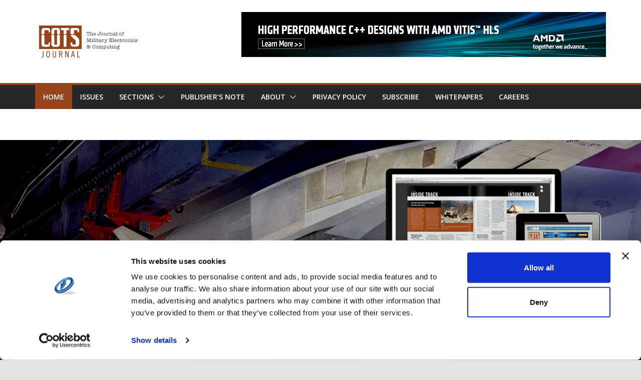

--- FILE ---
content_type: text/html; charset=UTF-8
request_url: https://www.cotsjournalonline.com/
body_size: 21586
content:
		<!doctype html>
		<html lang="en-US">
		
<head>

			<meta charset="UTF-8"/>
		<meta name="viewport" content="width=device-width, initial-scale=1">
		<link rel="profile" href="http://gmpg.org/xfn/11"/>
		
	<script type="text/javascript" data-cookieconsent="ignore">
	window.dataLayer = window.dataLayer || [];

	function gtag() {
		dataLayer.push(arguments);
	}

	gtag("consent", "default", {
		ad_personalization: "denied",
		ad_storage: "denied",
		ad_user_data: "denied",
		analytics_storage: "denied",
		functionality_storage: "denied",
		personalization_storage: "denied",
		security_storage: "granted",
		wait_for_update: 500,
	});
	gtag("set", "ads_data_redaction", true);
	</script>
<script type="text/javascript"
		id="Cookiebot"
		src="https://consent.cookiebot.com/uc.js"
		data-implementation="wp"
		data-cbid="962ff79f-5702-453a-bd55-fecf08b3836d"
						data-culture="EN"
				data-blockingmode="auto"
	></script>
<title>COTS Journal &#8211; The Journal of Military Electronics &amp; Computing</title>
<meta name='robots' content='max-image-preview:large' />
<link rel='dns-prefetch' href='//stats.wp.com' />
<link rel="alternate" type="application/rss+xml" title="COTS Journal &raquo; Feed" href="https://www.cotsjournalonline.com/feed/" />
<link rel="alternate" type="application/rss+xml" title="COTS Journal &raquo; Comments Feed" href="https://www.cotsjournalonline.com/comments/feed/" />
<link rel="alternate" title="oEmbed (JSON)" type="application/json+oembed" href="https://www.cotsjournalonline.com/wp-json/oembed/1.0/embed?url=https%3A%2F%2Fwww.cotsjournalonline.com%2F" />
<link rel="alternate" title="oEmbed (XML)" type="text/xml+oembed" href="https://www.cotsjournalonline.com/wp-json/oembed/1.0/embed?url=https%3A%2F%2Fwww.cotsjournalonline.com%2F&#038;format=xml" />
<style id='wp-img-auto-sizes-contain-inline-css' type='text/css'>
img:is([sizes=auto i],[sizes^="auto," i]){contain-intrinsic-size:3000px 1500px}
/*# sourceURL=wp-img-auto-sizes-contain-inline-css */
</style>
<link rel='stylesheet' id='bunyad-shortcodes-css' href='https://www.cotsjournalonline.com/wp-content/plugins/bunyad-shortcodes/css/shortcodes.css?ver=6.9' type='text/css' media='all' />
<link rel='stylesheet' id='adsanity-default-css-css' href='https://www.cotsjournalonline.com/wp-content/plugins/adsanity/dist/css/widget-default.css?ver=1.9.5' type='text/css' media='screen' />
<style id='wp-emoji-styles-inline-css' type='text/css'>

	img.wp-smiley, img.emoji {
		display: inline !important;
		border: none !important;
		box-shadow: none !important;
		height: 1em !important;
		width: 1em !important;
		margin: 0 0.07em !important;
		vertical-align: -0.1em !important;
		background: none !important;
		padding: 0 !important;
	}
/*# sourceURL=wp-emoji-styles-inline-css */
</style>
<link rel='stylesheet' id='mediaelement-css' href='https://www.cotsjournalonline.com/wp-includes/js/mediaelement/mediaelementplayer-legacy.min.css?ver=4.2.17' type='text/css' media='all' />
<link rel='stylesheet' id='wp-mediaelement-css' href='https://www.cotsjournalonline.com/wp-includes/js/mediaelement/wp-mediaelement.min.css?ver=6.9' type='text/css' media='all' />
<style id='jetpack-sharing-buttons-style-inline-css' type='text/css'>
.jetpack-sharing-buttons__services-list{display:flex;flex-direction:row;flex-wrap:wrap;gap:0;list-style-type:none;margin:5px;padding:0}.jetpack-sharing-buttons__services-list.has-small-icon-size{font-size:12px}.jetpack-sharing-buttons__services-list.has-normal-icon-size{font-size:16px}.jetpack-sharing-buttons__services-list.has-large-icon-size{font-size:24px}.jetpack-sharing-buttons__services-list.has-huge-icon-size{font-size:36px}@media print{.jetpack-sharing-buttons__services-list{display:none!important}}.editor-styles-wrapper .wp-block-jetpack-sharing-buttons{gap:0;padding-inline-start:0}ul.jetpack-sharing-buttons__services-list.has-background{padding:1.25em 2.375em}
/*# sourceURL=https://www.cotsjournalonline.com/wp-content/plugins/jetpack/_inc/blocks/sharing-buttons/view.css */
</style>
<style id='global-styles-inline-css' type='text/css'>
:root{--wp--preset--aspect-ratio--square: 1;--wp--preset--aspect-ratio--4-3: 4/3;--wp--preset--aspect-ratio--3-4: 3/4;--wp--preset--aspect-ratio--3-2: 3/2;--wp--preset--aspect-ratio--2-3: 2/3;--wp--preset--aspect-ratio--16-9: 16/9;--wp--preset--aspect-ratio--9-16: 9/16;--wp--preset--color--black: #000000;--wp--preset--color--cyan-bluish-gray: #abb8c3;--wp--preset--color--white: #ffffff;--wp--preset--color--pale-pink: #f78da7;--wp--preset--color--vivid-red: #cf2e2e;--wp--preset--color--luminous-vivid-orange: #ff6900;--wp--preset--color--luminous-vivid-amber: #fcb900;--wp--preset--color--light-green-cyan: #7bdcb5;--wp--preset--color--vivid-green-cyan: #00d084;--wp--preset--color--pale-cyan-blue: #8ed1fc;--wp--preset--color--vivid-cyan-blue: #0693e3;--wp--preset--color--vivid-purple: #9b51e0;--wp--preset--gradient--vivid-cyan-blue-to-vivid-purple: linear-gradient(135deg,rgb(6,147,227) 0%,rgb(155,81,224) 100%);--wp--preset--gradient--light-green-cyan-to-vivid-green-cyan: linear-gradient(135deg,rgb(122,220,180) 0%,rgb(0,208,130) 100%);--wp--preset--gradient--luminous-vivid-amber-to-luminous-vivid-orange: linear-gradient(135deg,rgb(252,185,0) 0%,rgb(255,105,0) 100%);--wp--preset--gradient--luminous-vivid-orange-to-vivid-red: linear-gradient(135deg,rgb(255,105,0) 0%,rgb(207,46,46) 100%);--wp--preset--gradient--very-light-gray-to-cyan-bluish-gray: linear-gradient(135deg,rgb(238,238,238) 0%,rgb(169,184,195) 100%);--wp--preset--gradient--cool-to-warm-spectrum: linear-gradient(135deg,rgb(74,234,220) 0%,rgb(151,120,209) 20%,rgb(207,42,186) 40%,rgb(238,44,130) 60%,rgb(251,105,98) 80%,rgb(254,248,76) 100%);--wp--preset--gradient--blush-light-purple: linear-gradient(135deg,rgb(255,206,236) 0%,rgb(152,150,240) 100%);--wp--preset--gradient--blush-bordeaux: linear-gradient(135deg,rgb(254,205,165) 0%,rgb(254,45,45) 50%,rgb(107,0,62) 100%);--wp--preset--gradient--luminous-dusk: linear-gradient(135deg,rgb(255,203,112) 0%,rgb(199,81,192) 50%,rgb(65,88,208) 100%);--wp--preset--gradient--pale-ocean: linear-gradient(135deg,rgb(255,245,203) 0%,rgb(182,227,212) 50%,rgb(51,167,181) 100%);--wp--preset--gradient--electric-grass: linear-gradient(135deg,rgb(202,248,128) 0%,rgb(113,206,126) 100%);--wp--preset--gradient--midnight: linear-gradient(135deg,rgb(2,3,129) 0%,rgb(40,116,252) 100%);--wp--preset--font-size--small: 14px;--wp--preset--font-size--medium: 16px;--wp--preset--font-size--large: 18px;--wp--preset--font-size--x-large: 28px;--wp--preset--font-size--xx-large: 34px;--wp--preset--font-family--ibm-plex-serif: IBM Plex Serif, sans-serif;--wp--preset--font-family--inter: Inter, sans-serif;--wp--preset--spacing--20: 0.44rem;--wp--preset--spacing--30: 0.67rem;--wp--preset--spacing--40: 1rem;--wp--preset--spacing--50: 1.5rem;--wp--preset--spacing--60: 2.25rem;--wp--preset--spacing--70: 3.38rem;--wp--preset--spacing--80: 5.06rem;--wp--preset--shadow--natural: 6px 6px 9px rgba(0, 0, 0, 0.2);--wp--preset--shadow--deep: 12px 12px 50px rgba(0, 0, 0, 0.4);--wp--preset--shadow--sharp: 6px 6px 0px rgba(0, 0, 0, 0.2);--wp--preset--shadow--outlined: 6px 6px 0px -3px rgb(255, 255, 255), 6px 6px rgb(0, 0, 0);--wp--preset--shadow--crisp: 6px 6px 0px rgb(0, 0, 0);}:root { --wp--style--global--content-size: 760px;--wp--style--global--wide-size: 1160px; }:where(body) { margin: 0; }.wp-site-blocks > .alignleft { float: left; margin-right: 2em; }.wp-site-blocks > .alignright { float: right; margin-left: 2em; }.wp-site-blocks > .aligncenter { justify-content: center; margin-left: auto; margin-right: auto; }:where(.wp-site-blocks) > * { margin-block-start: 24px; margin-block-end: 0; }:where(.wp-site-blocks) > :first-child { margin-block-start: 0; }:where(.wp-site-blocks) > :last-child { margin-block-end: 0; }:root { --wp--style--block-gap: 24px; }:root :where(.is-layout-flow) > :first-child{margin-block-start: 0;}:root :where(.is-layout-flow) > :last-child{margin-block-end: 0;}:root :where(.is-layout-flow) > *{margin-block-start: 24px;margin-block-end: 0;}:root :where(.is-layout-constrained) > :first-child{margin-block-start: 0;}:root :where(.is-layout-constrained) > :last-child{margin-block-end: 0;}:root :where(.is-layout-constrained) > *{margin-block-start: 24px;margin-block-end: 0;}:root :where(.is-layout-flex){gap: 24px;}:root :where(.is-layout-grid){gap: 24px;}.is-layout-flow > .alignleft{float: left;margin-inline-start: 0;margin-inline-end: 2em;}.is-layout-flow > .alignright{float: right;margin-inline-start: 2em;margin-inline-end: 0;}.is-layout-flow > .aligncenter{margin-left: auto !important;margin-right: auto !important;}.is-layout-constrained > .alignleft{float: left;margin-inline-start: 0;margin-inline-end: 2em;}.is-layout-constrained > .alignright{float: right;margin-inline-start: 2em;margin-inline-end: 0;}.is-layout-constrained > .aligncenter{margin-left: auto !important;margin-right: auto !important;}.is-layout-constrained > :where(:not(.alignleft):not(.alignright):not(.alignfull)){max-width: var(--wp--style--global--content-size);margin-left: auto !important;margin-right: auto !important;}.is-layout-constrained > .alignwide{max-width: var(--wp--style--global--wide-size);}body .is-layout-flex{display: flex;}.is-layout-flex{flex-wrap: wrap;align-items: center;}.is-layout-flex > :is(*, div){margin: 0;}body .is-layout-grid{display: grid;}.is-layout-grid > :is(*, div){margin: 0;}body{padding-top: 0px;padding-right: 0px;padding-bottom: 0px;padding-left: 0px;}a:where(:not(.wp-element-button)){text-decoration: underline;}:root :where(.wp-element-button, .wp-block-button__link){background-color: #32373c;border-width: 0;color: #fff;font-family: inherit;font-size: inherit;font-style: inherit;font-weight: inherit;letter-spacing: inherit;line-height: inherit;padding-top: calc(0.667em + 2px);padding-right: calc(1.333em + 2px);padding-bottom: calc(0.667em + 2px);padding-left: calc(1.333em + 2px);text-decoration: none;text-transform: inherit;}.has-black-color{color: var(--wp--preset--color--black) !important;}.has-cyan-bluish-gray-color{color: var(--wp--preset--color--cyan-bluish-gray) !important;}.has-white-color{color: var(--wp--preset--color--white) !important;}.has-pale-pink-color{color: var(--wp--preset--color--pale-pink) !important;}.has-vivid-red-color{color: var(--wp--preset--color--vivid-red) !important;}.has-luminous-vivid-orange-color{color: var(--wp--preset--color--luminous-vivid-orange) !important;}.has-luminous-vivid-amber-color{color: var(--wp--preset--color--luminous-vivid-amber) !important;}.has-light-green-cyan-color{color: var(--wp--preset--color--light-green-cyan) !important;}.has-vivid-green-cyan-color{color: var(--wp--preset--color--vivid-green-cyan) !important;}.has-pale-cyan-blue-color{color: var(--wp--preset--color--pale-cyan-blue) !important;}.has-vivid-cyan-blue-color{color: var(--wp--preset--color--vivid-cyan-blue) !important;}.has-vivid-purple-color{color: var(--wp--preset--color--vivid-purple) !important;}.has-black-background-color{background-color: var(--wp--preset--color--black) !important;}.has-cyan-bluish-gray-background-color{background-color: var(--wp--preset--color--cyan-bluish-gray) !important;}.has-white-background-color{background-color: var(--wp--preset--color--white) !important;}.has-pale-pink-background-color{background-color: var(--wp--preset--color--pale-pink) !important;}.has-vivid-red-background-color{background-color: var(--wp--preset--color--vivid-red) !important;}.has-luminous-vivid-orange-background-color{background-color: var(--wp--preset--color--luminous-vivid-orange) !important;}.has-luminous-vivid-amber-background-color{background-color: var(--wp--preset--color--luminous-vivid-amber) !important;}.has-light-green-cyan-background-color{background-color: var(--wp--preset--color--light-green-cyan) !important;}.has-vivid-green-cyan-background-color{background-color: var(--wp--preset--color--vivid-green-cyan) !important;}.has-pale-cyan-blue-background-color{background-color: var(--wp--preset--color--pale-cyan-blue) !important;}.has-vivid-cyan-blue-background-color{background-color: var(--wp--preset--color--vivid-cyan-blue) !important;}.has-vivid-purple-background-color{background-color: var(--wp--preset--color--vivid-purple) !important;}.has-black-border-color{border-color: var(--wp--preset--color--black) !important;}.has-cyan-bluish-gray-border-color{border-color: var(--wp--preset--color--cyan-bluish-gray) !important;}.has-white-border-color{border-color: var(--wp--preset--color--white) !important;}.has-pale-pink-border-color{border-color: var(--wp--preset--color--pale-pink) !important;}.has-vivid-red-border-color{border-color: var(--wp--preset--color--vivid-red) !important;}.has-luminous-vivid-orange-border-color{border-color: var(--wp--preset--color--luminous-vivid-orange) !important;}.has-luminous-vivid-amber-border-color{border-color: var(--wp--preset--color--luminous-vivid-amber) !important;}.has-light-green-cyan-border-color{border-color: var(--wp--preset--color--light-green-cyan) !important;}.has-vivid-green-cyan-border-color{border-color: var(--wp--preset--color--vivid-green-cyan) !important;}.has-pale-cyan-blue-border-color{border-color: var(--wp--preset--color--pale-cyan-blue) !important;}.has-vivid-cyan-blue-border-color{border-color: var(--wp--preset--color--vivid-cyan-blue) !important;}.has-vivid-purple-border-color{border-color: var(--wp--preset--color--vivid-purple) !important;}.has-vivid-cyan-blue-to-vivid-purple-gradient-background{background: var(--wp--preset--gradient--vivid-cyan-blue-to-vivid-purple) !important;}.has-light-green-cyan-to-vivid-green-cyan-gradient-background{background: var(--wp--preset--gradient--light-green-cyan-to-vivid-green-cyan) !important;}.has-luminous-vivid-amber-to-luminous-vivid-orange-gradient-background{background: var(--wp--preset--gradient--luminous-vivid-amber-to-luminous-vivid-orange) !important;}.has-luminous-vivid-orange-to-vivid-red-gradient-background{background: var(--wp--preset--gradient--luminous-vivid-orange-to-vivid-red) !important;}.has-very-light-gray-to-cyan-bluish-gray-gradient-background{background: var(--wp--preset--gradient--very-light-gray-to-cyan-bluish-gray) !important;}.has-cool-to-warm-spectrum-gradient-background{background: var(--wp--preset--gradient--cool-to-warm-spectrum) !important;}.has-blush-light-purple-gradient-background{background: var(--wp--preset--gradient--blush-light-purple) !important;}.has-blush-bordeaux-gradient-background{background: var(--wp--preset--gradient--blush-bordeaux) !important;}.has-luminous-dusk-gradient-background{background: var(--wp--preset--gradient--luminous-dusk) !important;}.has-pale-ocean-gradient-background{background: var(--wp--preset--gradient--pale-ocean) !important;}.has-electric-grass-gradient-background{background: var(--wp--preset--gradient--electric-grass) !important;}.has-midnight-gradient-background{background: var(--wp--preset--gradient--midnight) !important;}.has-small-font-size{font-size: var(--wp--preset--font-size--small) !important;}.has-medium-font-size{font-size: var(--wp--preset--font-size--medium) !important;}.has-large-font-size{font-size: var(--wp--preset--font-size--large) !important;}.has-x-large-font-size{font-size: var(--wp--preset--font-size--x-large) !important;}.has-xx-large-font-size{font-size: var(--wp--preset--font-size--xx-large) !important;}.has-ibm-plex-serif-font-family{font-family: var(--wp--preset--font-family--ibm-plex-serif) !important;}.has-inter-font-family{font-family: var(--wp--preset--font-family--inter) !important;}
:root :where(.wp-block-pullquote){font-size: 1.5em;line-height: 1.6;}
/*# sourceURL=global-styles-inline-css */
</style>
<link rel='stylesheet' id='adsanity-cas-css' href='https://www.cotsjournalonline.com/cas-custom-sizes/?ver=1.6' type='text/css' media='all' />
<link rel='stylesheet' id='colormag_style-css' href='https://www.cotsjournalonline.com/wp-content/themes/colormag/style.css?ver=1768831496' type='text/css' media='all' />
<style id='colormag_style-inline-css' type='text/css'>
.colormag-button,
			blockquote, button,
			input[type=reset],
			input[type=button],
			input[type=submit],
			.cm-home-icon.front_page_on,
			.cm-post-categories a,
			.cm-primary-nav ul li ul li:hover,
			.cm-primary-nav ul li.current-menu-item,
			.cm-primary-nav ul li.current_page_ancestor,
			.cm-primary-nav ul li.current-menu-ancestor,
			.cm-primary-nav ul li.current_page_item,
			.cm-primary-nav ul li:hover,
			.cm-primary-nav ul li.focus,
			.cm-mobile-nav li a:hover,
			.colormag-header-clean #cm-primary-nav .cm-menu-toggle:hover,
			.cm-header .cm-mobile-nav li:hover,
			.cm-header .cm-mobile-nav li.current-page-ancestor,
			.cm-header .cm-mobile-nav li.current-menu-ancestor,
			.cm-header .cm-mobile-nav li.current-page-item,
			.cm-header .cm-mobile-nav li.current-menu-item,
			.cm-primary-nav ul li.focus > a,
			.cm-layout-2 .cm-primary-nav ul ul.sub-menu li.focus > a,
			.cm-mobile-nav .current-menu-item>a, .cm-mobile-nav .current_page_item>a,
			.colormag-header-clean .cm-mobile-nav li:hover > a,
			.colormag-header-clean .cm-mobile-nav li.current-page-ancestor > a,
			.colormag-header-clean .cm-mobile-nav li.current-menu-ancestor > a,
			.colormag-header-clean .cm-mobile-nav li.current-page-item > a,
			.colormag-header-clean .cm-mobile-nav li.current-menu-item > a,
			.fa.search-top:hover,
			.widget_call_to_action .btn--primary,
			.colormag-footer--classic .cm-footer-cols .cm-row .cm-widget-title span::before,
			.colormag-footer--classic-bordered .cm-footer-cols .cm-row .cm-widget-title span::before,
			.cm-featured-posts .cm-widget-title span,
			.cm-featured-category-slider-widget .cm-slide-content .cm-entry-header-meta .cm-post-categories a,
			.cm-highlighted-posts .cm-post-content .cm-entry-header-meta .cm-post-categories a,
			.cm-category-slide-next, .cm-category-slide-prev, .slide-next,
			.slide-prev, .cm-tabbed-widget ul li, .cm-posts .wp-pagenavi .current,
			.cm-posts .wp-pagenavi a:hover, .cm-secondary .cm-widget-title span,
			.cm-posts .post .cm-post-content .cm-entry-header-meta .cm-post-categories a,
			.cm-page-header .cm-page-title span, .entry-meta .post-format i,
			.format-link .cm-entry-summary a, .cm-entry-button, .infinite-scroll .tg-infinite-scroll,
			.no-more-post-text, .pagination span,
			.comments-area .comment-author-link span,
			.cm-footer-cols .cm-row .cm-widget-title span,
			.advertisement_above_footer .cm-widget-title span,
			.error, .cm-primary .cm-widget-title span,
			.related-posts-wrapper.style-three .cm-post-content .cm-entry-title a:hover:before,
			.cm-slider-area .cm-widget-title span,
			.cm-beside-slider-widget .cm-widget-title span,
			.top-full-width-sidebar .cm-widget-title span,
			.wp-block-quote, .wp-block-quote.is-style-large,
			.wp-block-quote.has-text-align-right,
			.cm-error-404 .cm-btn, .widget .wp-block-heading, .wp-block-search button,
			.widget a::before, .cm-post-date a::before,
			.byline a::before,
			.colormag-footer--classic-bordered .cm-widget-title::before,
			.wp-block-button__link,
			#cm-tertiary .cm-widget-title span,
			.link-pagination .post-page-numbers.current,
			.wp-block-query-pagination-numbers .page-numbers.current,
			.wp-element-button,
			.wp-block-button .wp-block-button__link,
			.wp-element-button,
			.cm-layout-2 .cm-primary-nav ul ul.sub-menu li:hover,
			.cm-layout-2 .cm-primary-nav ul ul.sub-menu li.current-menu-ancestor,
			.cm-layout-2 .cm-primary-nav ul ul.sub-menu li.current-menu-item,
			.cm-layout-2 .cm-primary-nav ul ul.sub-menu li.focus,
			.search-wrap button,
			.page-numbers .current,
			.cm-footer-builder .cm-widget-title span,
			.wp-block-search .wp-element-button:hover{background-color:#97441d;}a,
			.cm-layout-2 #cm-primary-nav .fa.search-top:hover,
			.cm-layout-2 #cm-primary-nav.cm-mobile-nav .cm-random-post a:hover .fa-random,
			.cm-layout-2 #cm-primary-nav.cm-primary-nav .cm-random-post a:hover .fa-random,
			.cm-layout-2 .breaking-news .newsticker a:hover,
			.cm-layout-2 .cm-primary-nav ul li.current-menu-item > a,
			.cm-layout-2 .cm-primary-nav ul li.current_page_item > a,
			.cm-layout-2 .cm-primary-nav ul li:hover > a,
			.cm-layout-2 .cm-primary-nav ul li.focus > a
			.dark-skin .cm-layout-2-style-1 #cm-primary-nav.cm-primary-nav .cm-home-icon:hover .fa,
			.byline a:hover, .comments a:hover, .cm-edit-link a:hover, .cm-post-date a:hover,
			.social-links:not(.cm-header-actions .social-links) i.fa:hover, .cm-tag-links a:hover,
			.colormag-header-clean .social-links li:hover i.fa, .cm-layout-2-style-1 .social-links li:hover i.fa,
			.colormag-header-clean .breaking-news .newsticker a:hover, .widget_featured_posts .article-content .cm-entry-title a:hover,
			.widget_featured_slider .slide-content .cm-below-entry-meta .byline a:hover,
			.widget_featured_slider .slide-content .cm-below-entry-meta .comments a:hover,
			.widget_featured_slider .slide-content .cm-below-entry-meta .cm-post-date a:hover,
			.widget_featured_slider .slide-content .cm-entry-title a:hover,
			.widget_block_picture_news.widget_featured_posts .article-content .cm-entry-title a:hover,
			.widget_highlighted_posts .article-content .cm-below-entry-meta .byline a:hover,
			.widget_highlighted_posts .article-content .cm-below-entry-meta .comments a:hover,
			.widget_highlighted_posts .article-content .cm-below-entry-meta .cm-post-date a:hover,
			.widget_highlighted_posts .article-content .cm-entry-title a:hover, i.fa-arrow-up, i.fa-arrow-down,
			.cm-site-title a, #content .post .article-content .cm-entry-title a:hover, .entry-meta .byline i,
			.entry-meta .cat-links i, .entry-meta a, .post .cm-entry-title a:hover, .search .cm-entry-title a:hover,
			.entry-meta .comments-link a:hover, .entry-meta .cm-edit-link a:hover, .entry-meta .cm-post-date a:hover,
			.entry-meta .cm-tag-links a:hover, .single #content .tags a:hover, .count, .next a:hover, .previous a:hover,
			.related-posts-main-title .fa, .single-related-posts .article-content .cm-entry-title a:hover,
			.pagination a span:hover,
			#content .comments-area a.comment-cm-edit-link:hover, #content .comments-area a.comment-permalink:hover,
			#content .comments-area article header cite a:hover, .comments-area .comment-author-link a:hover,
			.comment .comment-reply-link:hover,
			.nav-next a, .nav-previous a,
			#cm-footer .cm-footer-menu ul li a:hover,
			.cm-footer-cols .cm-row a:hover, a#scroll-up i, .related-posts-wrapper-flyout .cm-entry-title a:hover,
			.human-diff-time .human-diff-time-display:hover,
			.cm-layout-2-style-1 #cm-primary-nav .fa:hover,
			.cm-footer-bar a,
			.cm-post-date a:hover,
			.cm-author a:hover,
			.cm-comments-link a:hover,
			.cm-tag-links a:hover,
			.cm-edit-link a:hover,
			.cm-footer-bar .copyright a,
			.cm-featured-posts .cm-entry-title a:hover,
			.cm-posts .post .cm-post-content .cm-entry-title a:hover,
			.cm-posts .post .single-title-above .cm-entry-title a:hover,
			.cm-layout-2 .cm-primary-nav ul li:hover > a,
			.cm-layout-2 #cm-primary-nav .fa:hover,
			.cm-entry-title a:hover,
			button:hover, input[type="button"]:hover,
			input[type="reset"]:hover,
			input[type="submit"]:hover,
			.wp-block-button .wp-block-button__link:hover,
			.cm-button:hover,
			.wp-element-button:hover,
			li.product .added_to_cart:hover,
			.comments-area .comment-permalink:hover,
			.cm-footer-bar-area .cm-footer-bar__2 a{color:#97441d;}#cm-primary-nav,
			.cm-contained .cm-header-2 .cm-row, .cm-header-builder.cm-full-width .cm-main-header .cm-header-bottom-row{border-top-color:#97441d;}.cm-layout-2 #cm-primary-nav,
			.cm-layout-2 .cm-primary-nav ul ul.sub-menu li:hover,
			.cm-layout-2 .cm-primary-nav ul > li:hover > a,
			.cm-layout-2 .cm-primary-nav ul > li.current-menu-item > a,
			.cm-layout-2 .cm-primary-nav ul > li.current-menu-ancestor > a,
			.cm-layout-2 .cm-primary-nav ul ul.sub-menu li.current-menu-ancestor,
			.cm-layout-2 .cm-primary-nav ul ul.sub-menu li.current-menu-item,
			.cm-layout-2 .cm-primary-nav ul ul.sub-menu li.focus,
			cm-layout-2 .cm-primary-nav ul ul.sub-menu li.current-menu-ancestor,
			cm-layout-2 .cm-primary-nav ul ul.sub-menu li.current-menu-item,
			cm-layout-2 #cm-primary-nav .cm-menu-toggle:hover,
			cm-layout-2 #cm-primary-nav.cm-mobile-nav .cm-menu-toggle,
			cm-layout-2 .cm-primary-nav ul > li:hover > a,
			cm-layout-2 .cm-primary-nav ul > li.current-menu-item > a,
			cm-layout-2 .cm-primary-nav ul > li.current-menu-ancestor > a,
			.cm-layout-2 .cm-primary-nav ul li.focus > a, .pagination a span:hover,
			.cm-error-404 .cm-btn,
			.single-post .cm-post-categories a::after,
			.widget .block-title,
			.cm-layout-2 .cm-primary-nav ul li.focus > a,
			button,
			input[type="button"],
			input[type="reset"],
			input[type="submit"],
			.wp-block-button .wp-block-button__link,
			.cm-button,
			.wp-element-button,
			li.product .added_to_cart{border-color:#97441d;}.cm-secondary .cm-widget-title,
			#cm-tertiary .cm-widget-title,
			.widget_featured_posts .widget-title,
			#secondary .widget-title,
			#cm-tertiary .widget-title,
			.cm-page-header .cm-page-title,
			.cm-footer-cols .cm-row .widget-title,
			.advertisement_above_footer .widget-title,
			#primary .widget-title,
			.widget_slider_area .widget-title,
			.widget_beside_slider .widget-title,
			.top-full-width-sidebar .widget-title,
			.cm-footer-cols .cm-row .cm-widget-title,
			.cm-footer-bar .copyright a,
			.cm-layout-2.cm-layout-2-style-2 #cm-primary-nav,
			.cm-layout-2 .cm-primary-nav ul > li:hover > a,
			.cm-footer-builder .cm-widget-title,
			.cm-layout-2 .cm-primary-nav ul > li.current-menu-item > a{border-bottom-color:#97441d;}@media screen and (min-width: 992px) {.cm-primary{width:70%;}}.cm-header .cm-menu-toggle svg,
			.cm-header .cm-menu-toggle svg{fill:#fff;}.cm-footer-bar-area .cm-footer-bar__2 a{color:#207daf;}.elementor .elementor-widget-wrap .tg-module-wrapper .module-title span,
			.elementor .elementor-widget-wrap .tg-module-wrapper .tg-post-category,
			.elementor .elementor-widget-wrap .tg-module-wrapper.tg-module-block.tg-module-block--style-5 .tg_module_block .read-more,
				.elementor .elementor-widget-wrap .tg-module-wrapper tg-module-block.tg-module-block--style-10 .tg_module_block.tg_module_block--list-small:before{background-color:#97441d;}.elementor .elementor-widget-wrap .tg-module-wrapper .tg-module-meta .tg-module-comments a:hover,
			.elementor .elementor-widget-wrap .tg-module-wrapper .tg-module-meta .tg-post-auther-name a:hover,
			.elementor .elementor-widget-wrap .tg-module-wrapper .tg-module-meta .tg-post-date a:hover,
			.elementor .elementor-widget-wrap .tg-module-wrapper .tg-module-title:hover a,
			.elementor .elementor-widget-wrap .tg-module-wrapper.tg-module-block.tg-module-block--style-7 .tg_module_block--white .tg-module-comments a:hover,
			.elementor .elementor-widget-wrap .tg-module-wrapper.tg-module-block.tg-module-block--style-7 .tg_module_block--white .tg-post-auther-name a:hover,
			.elementor .elementor-widget-wrap .tg-module-wrapper.tg-module-block.tg-module-block--style-7 .tg_module_block--white .tg-post-date a:hover,
			.elementor .elementor-widget-wrap .tg-module-wrapper.tg-module-grid .tg_module_grid .tg-module-info .tg-module-meta a:hover,
			.elementor .elementor-widget-wrap .tg-module-wrapper.tg-module-block.tg-module-block--style-7 .tg_module_block--white .tg-module-title a:hover,
			.elementor .elementor-widget-wrap .tg-trending-news .trending-news-wrapper a:hover,
			.elementor .elementor-widget-wrap .tg-trending-news .swiper-controls .swiper-button-next:hover, .elementor .elementor-widget-wrap .tg-trending-news .swiper-controls .swiper-button-prev:hover,
			.elementor .elementor-widget-wrap .tg-module-wrapper.tg-module-block.tg-module-block--style-10 .tg_module_block--white .tg-module-title a:hover,
			.elementor .elementor-widget-wrap .tg-module-wrapper.tg-module-block.tg-module-block--style-10 .tg_module_block--white .tg-post-auther-name a:hover,
			.elementor .elementor-widget-wrap .tg-module-wrapper.tg-module-block.tg-module-block--style-10 .tg_module_block--white .tg-post-date a:hover,
			.elementor .elementor-widget-wrap .tg-module-wrapper.tg-module-block.tg-module-block--style-10 .tg_module_block--white .tg-module-comments a:hover{color:#97441d;}.elementor .elementor-widget-wrap .tg-trending-news .swiper-controls .swiper-button-next:hover,
			.elementor .elementor-widget-wrap .tg-trending-news .swiper-controls .swiper-button-prev:hover{border-color:#97441d;}.colormag-button,
			blockquote, button,
			input[type=reset],
			input[type=button],
			input[type=submit],
			.cm-home-icon.front_page_on,
			.cm-post-categories a,
			.cm-primary-nav ul li ul li:hover,
			.cm-primary-nav ul li.current-menu-item,
			.cm-primary-nav ul li.current_page_ancestor,
			.cm-primary-nav ul li.current-menu-ancestor,
			.cm-primary-nav ul li.current_page_item,
			.cm-primary-nav ul li:hover,
			.cm-primary-nav ul li.focus,
			.cm-mobile-nav li a:hover,
			.colormag-header-clean #cm-primary-nav .cm-menu-toggle:hover,
			.cm-header .cm-mobile-nav li:hover,
			.cm-header .cm-mobile-nav li.current-page-ancestor,
			.cm-header .cm-mobile-nav li.current-menu-ancestor,
			.cm-header .cm-mobile-nav li.current-page-item,
			.cm-header .cm-mobile-nav li.current-menu-item,
			.cm-primary-nav ul li.focus > a,
			.cm-layout-2 .cm-primary-nav ul ul.sub-menu li.focus > a,
			.cm-mobile-nav .current-menu-item>a, .cm-mobile-nav .current_page_item>a,
			.colormag-header-clean .cm-mobile-nav li:hover > a,
			.colormag-header-clean .cm-mobile-nav li.current-page-ancestor > a,
			.colormag-header-clean .cm-mobile-nav li.current-menu-ancestor > a,
			.colormag-header-clean .cm-mobile-nav li.current-page-item > a,
			.colormag-header-clean .cm-mobile-nav li.current-menu-item > a,
			.fa.search-top:hover,
			.widget_call_to_action .btn--primary,
			.colormag-footer--classic .cm-footer-cols .cm-row .cm-widget-title span::before,
			.colormag-footer--classic-bordered .cm-footer-cols .cm-row .cm-widget-title span::before,
			.cm-featured-posts .cm-widget-title span,
			.cm-featured-category-slider-widget .cm-slide-content .cm-entry-header-meta .cm-post-categories a,
			.cm-highlighted-posts .cm-post-content .cm-entry-header-meta .cm-post-categories a,
			.cm-category-slide-next, .cm-category-slide-prev, .slide-next,
			.slide-prev, .cm-tabbed-widget ul li, .cm-posts .wp-pagenavi .current,
			.cm-posts .wp-pagenavi a:hover, .cm-secondary .cm-widget-title span,
			.cm-posts .post .cm-post-content .cm-entry-header-meta .cm-post-categories a,
			.cm-page-header .cm-page-title span, .entry-meta .post-format i,
			.format-link .cm-entry-summary a, .cm-entry-button, .infinite-scroll .tg-infinite-scroll,
			.no-more-post-text, .pagination span,
			.comments-area .comment-author-link span,
			.cm-footer-cols .cm-row .cm-widget-title span,
			.advertisement_above_footer .cm-widget-title span,
			.error, .cm-primary .cm-widget-title span,
			.related-posts-wrapper.style-three .cm-post-content .cm-entry-title a:hover:before,
			.cm-slider-area .cm-widget-title span,
			.cm-beside-slider-widget .cm-widget-title span,
			.top-full-width-sidebar .cm-widget-title span,
			.wp-block-quote, .wp-block-quote.is-style-large,
			.wp-block-quote.has-text-align-right,
			.cm-error-404 .cm-btn, .widget .wp-block-heading, .wp-block-search button,
			.widget a::before, .cm-post-date a::before,
			.byline a::before,
			.colormag-footer--classic-bordered .cm-widget-title::before,
			.wp-block-button__link,
			#cm-tertiary .cm-widget-title span,
			.link-pagination .post-page-numbers.current,
			.wp-block-query-pagination-numbers .page-numbers.current,
			.wp-element-button,
			.wp-block-button .wp-block-button__link,
			.wp-element-button,
			.cm-layout-2 .cm-primary-nav ul ul.sub-menu li:hover,
			.cm-layout-2 .cm-primary-nav ul ul.sub-menu li.current-menu-ancestor,
			.cm-layout-2 .cm-primary-nav ul ul.sub-menu li.current-menu-item,
			.cm-layout-2 .cm-primary-nav ul ul.sub-menu li.focus,
			.search-wrap button,
			.page-numbers .current,
			.cm-footer-builder .cm-widget-title span,
			.wp-block-search .wp-element-button:hover{background-color:#97441d;}a,
			.cm-layout-2 #cm-primary-nav .fa.search-top:hover,
			.cm-layout-2 #cm-primary-nav.cm-mobile-nav .cm-random-post a:hover .fa-random,
			.cm-layout-2 #cm-primary-nav.cm-primary-nav .cm-random-post a:hover .fa-random,
			.cm-layout-2 .breaking-news .newsticker a:hover,
			.cm-layout-2 .cm-primary-nav ul li.current-menu-item > a,
			.cm-layout-2 .cm-primary-nav ul li.current_page_item > a,
			.cm-layout-2 .cm-primary-nav ul li:hover > a,
			.cm-layout-2 .cm-primary-nav ul li.focus > a
			.dark-skin .cm-layout-2-style-1 #cm-primary-nav.cm-primary-nav .cm-home-icon:hover .fa,
			.byline a:hover, .comments a:hover, .cm-edit-link a:hover, .cm-post-date a:hover,
			.social-links:not(.cm-header-actions .social-links) i.fa:hover, .cm-tag-links a:hover,
			.colormag-header-clean .social-links li:hover i.fa, .cm-layout-2-style-1 .social-links li:hover i.fa,
			.colormag-header-clean .breaking-news .newsticker a:hover, .widget_featured_posts .article-content .cm-entry-title a:hover,
			.widget_featured_slider .slide-content .cm-below-entry-meta .byline a:hover,
			.widget_featured_slider .slide-content .cm-below-entry-meta .comments a:hover,
			.widget_featured_slider .slide-content .cm-below-entry-meta .cm-post-date a:hover,
			.widget_featured_slider .slide-content .cm-entry-title a:hover,
			.widget_block_picture_news.widget_featured_posts .article-content .cm-entry-title a:hover,
			.widget_highlighted_posts .article-content .cm-below-entry-meta .byline a:hover,
			.widget_highlighted_posts .article-content .cm-below-entry-meta .comments a:hover,
			.widget_highlighted_posts .article-content .cm-below-entry-meta .cm-post-date a:hover,
			.widget_highlighted_posts .article-content .cm-entry-title a:hover, i.fa-arrow-up, i.fa-arrow-down,
			.cm-site-title a, #content .post .article-content .cm-entry-title a:hover, .entry-meta .byline i,
			.entry-meta .cat-links i, .entry-meta a, .post .cm-entry-title a:hover, .search .cm-entry-title a:hover,
			.entry-meta .comments-link a:hover, .entry-meta .cm-edit-link a:hover, .entry-meta .cm-post-date a:hover,
			.entry-meta .cm-tag-links a:hover, .single #content .tags a:hover, .count, .next a:hover, .previous a:hover,
			.related-posts-main-title .fa, .single-related-posts .article-content .cm-entry-title a:hover,
			.pagination a span:hover,
			#content .comments-area a.comment-cm-edit-link:hover, #content .comments-area a.comment-permalink:hover,
			#content .comments-area article header cite a:hover, .comments-area .comment-author-link a:hover,
			.comment .comment-reply-link:hover,
			.nav-next a, .nav-previous a,
			#cm-footer .cm-footer-menu ul li a:hover,
			.cm-footer-cols .cm-row a:hover, a#scroll-up i, .related-posts-wrapper-flyout .cm-entry-title a:hover,
			.human-diff-time .human-diff-time-display:hover,
			.cm-layout-2-style-1 #cm-primary-nav .fa:hover,
			.cm-footer-bar a,
			.cm-post-date a:hover,
			.cm-author a:hover,
			.cm-comments-link a:hover,
			.cm-tag-links a:hover,
			.cm-edit-link a:hover,
			.cm-footer-bar .copyright a,
			.cm-featured-posts .cm-entry-title a:hover,
			.cm-posts .post .cm-post-content .cm-entry-title a:hover,
			.cm-posts .post .single-title-above .cm-entry-title a:hover,
			.cm-layout-2 .cm-primary-nav ul li:hover > a,
			.cm-layout-2 #cm-primary-nav .fa:hover,
			.cm-entry-title a:hover,
			button:hover, input[type="button"]:hover,
			input[type="reset"]:hover,
			input[type="submit"]:hover,
			.wp-block-button .wp-block-button__link:hover,
			.cm-button:hover,
			.wp-element-button:hover,
			li.product .added_to_cart:hover,
			.comments-area .comment-permalink:hover,
			.cm-footer-bar-area .cm-footer-bar__2 a{color:#97441d;}#cm-primary-nav,
			.cm-contained .cm-header-2 .cm-row, .cm-header-builder.cm-full-width .cm-main-header .cm-header-bottom-row{border-top-color:#97441d;}.cm-layout-2 #cm-primary-nav,
			.cm-layout-2 .cm-primary-nav ul ul.sub-menu li:hover,
			.cm-layout-2 .cm-primary-nav ul > li:hover > a,
			.cm-layout-2 .cm-primary-nav ul > li.current-menu-item > a,
			.cm-layout-2 .cm-primary-nav ul > li.current-menu-ancestor > a,
			.cm-layout-2 .cm-primary-nav ul ul.sub-menu li.current-menu-ancestor,
			.cm-layout-2 .cm-primary-nav ul ul.sub-menu li.current-menu-item,
			.cm-layout-2 .cm-primary-nav ul ul.sub-menu li.focus,
			cm-layout-2 .cm-primary-nav ul ul.sub-menu li.current-menu-ancestor,
			cm-layout-2 .cm-primary-nav ul ul.sub-menu li.current-menu-item,
			cm-layout-2 #cm-primary-nav .cm-menu-toggle:hover,
			cm-layout-2 #cm-primary-nav.cm-mobile-nav .cm-menu-toggle,
			cm-layout-2 .cm-primary-nav ul > li:hover > a,
			cm-layout-2 .cm-primary-nav ul > li.current-menu-item > a,
			cm-layout-2 .cm-primary-nav ul > li.current-menu-ancestor > a,
			.cm-layout-2 .cm-primary-nav ul li.focus > a, .pagination a span:hover,
			.cm-error-404 .cm-btn,
			.single-post .cm-post-categories a::after,
			.widget .block-title,
			.cm-layout-2 .cm-primary-nav ul li.focus > a,
			button,
			input[type="button"],
			input[type="reset"],
			input[type="submit"],
			.wp-block-button .wp-block-button__link,
			.cm-button,
			.wp-element-button,
			li.product .added_to_cart{border-color:#97441d;}.cm-secondary .cm-widget-title,
			#cm-tertiary .cm-widget-title,
			.widget_featured_posts .widget-title,
			#secondary .widget-title,
			#cm-tertiary .widget-title,
			.cm-page-header .cm-page-title,
			.cm-footer-cols .cm-row .widget-title,
			.advertisement_above_footer .widget-title,
			#primary .widget-title,
			.widget_slider_area .widget-title,
			.widget_beside_slider .widget-title,
			.top-full-width-sidebar .widget-title,
			.cm-footer-cols .cm-row .cm-widget-title,
			.cm-footer-bar .copyright a,
			.cm-layout-2.cm-layout-2-style-2 #cm-primary-nav,
			.cm-layout-2 .cm-primary-nav ul > li:hover > a,
			.cm-footer-builder .cm-widget-title,
			.cm-layout-2 .cm-primary-nav ul > li.current-menu-item > a{border-bottom-color:#97441d;}@media screen and (min-width: 992px) {.cm-primary{width:70%;}}.cm-header .cm-menu-toggle svg,
			.cm-header .cm-menu-toggle svg{fill:#fff;}.cm-footer-bar-area .cm-footer-bar__2 a{color:#207daf;}.elementor .elementor-widget-wrap .tg-module-wrapper .module-title span,
			.elementor .elementor-widget-wrap .tg-module-wrapper .tg-post-category,
			.elementor .elementor-widget-wrap .tg-module-wrapper.tg-module-block.tg-module-block--style-5 .tg_module_block .read-more,
				.elementor .elementor-widget-wrap .tg-module-wrapper tg-module-block.tg-module-block--style-10 .tg_module_block.tg_module_block--list-small:before{background-color:#97441d;}.elementor .elementor-widget-wrap .tg-module-wrapper .tg-module-meta .tg-module-comments a:hover,
			.elementor .elementor-widget-wrap .tg-module-wrapper .tg-module-meta .tg-post-auther-name a:hover,
			.elementor .elementor-widget-wrap .tg-module-wrapper .tg-module-meta .tg-post-date a:hover,
			.elementor .elementor-widget-wrap .tg-module-wrapper .tg-module-title:hover a,
			.elementor .elementor-widget-wrap .tg-module-wrapper.tg-module-block.tg-module-block--style-7 .tg_module_block--white .tg-module-comments a:hover,
			.elementor .elementor-widget-wrap .tg-module-wrapper.tg-module-block.tg-module-block--style-7 .tg_module_block--white .tg-post-auther-name a:hover,
			.elementor .elementor-widget-wrap .tg-module-wrapper.tg-module-block.tg-module-block--style-7 .tg_module_block--white .tg-post-date a:hover,
			.elementor .elementor-widget-wrap .tg-module-wrapper.tg-module-grid .tg_module_grid .tg-module-info .tg-module-meta a:hover,
			.elementor .elementor-widget-wrap .tg-module-wrapper.tg-module-block.tg-module-block--style-7 .tg_module_block--white .tg-module-title a:hover,
			.elementor .elementor-widget-wrap .tg-trending-news .trending-news-wrapper a:hover,
			.elementor .elementor-widget-wrap .tg-trending-news .swiper-controls .swiper-button-next:hover, .elementor .elementor-widget-wrap .tg-trending-news .swiper-controls .swiper-button-prev:hover,
			.elementor .elementor-widget-wrap .tg-module-wrapper.tg-module-block.tg-module-block--style-10 .tg_module_block--white .tg-module-title a:hover,
			.elementor .elementor-widget-wrap .tg-module-wrapper.tg-module-block.tg-module-block--style-10 .tg_module_block--white .tg-post-auther-name a:hover,
			.elementor .elementor-widget-wrap .tg-module-wrapper.tg-module-block.tg-module-block--style-10 .tg_module_block--white .tg-post-date a:hover,
			.elementor .elementor-widget-wrap .tg-module-wrapper.tg-module-block.tg-module-block--style-10 .tg_module_block--white .tg-module-comments a:hover{color:#97441d;}.elementor .elementor-widget-wrap .tg-trending-news .swiper-controls .swiper-button-next:hover,
			.elementor .elementor-widget-wrap .tg-trending-news .swiper-controls .swiper-button-prev:hover{border-color:#97441d;}:root{--top-grid-columns: 4;
			--main-grid-columns: 4;
			--bottom-grid-columns: 2;
			}.cm-footer-builder .cm-footer-bottom-row .cm-footer-col{flex-direction: column;}.cm-footer-builder .cm-footer-main-row .cm-footer-col{flex-direction: column;}.cm-footer-builder .cm-footer-top-row .cm-footer-col{flex-direction: column;} :root{--colormag-color-1: #eaf3fb;--colormag-color-2: #bfdcf3;--colormag-color-3: #94c4eb;--colormag-color-4: #6aace2;--colormag-color-5: #257bc1;--colormag-color-6: #1d6096;--colormag-color-7: #15446b;--colormag-color-8: #0c2941;--colormag-color-9: #040e16;}.mzb-featured-posts, .mzb-social-icon, .mzb-featured-categories, .mzb-social-icons-insert{--color--light--primary:rgba(151,68,29,0.1);}body{--color--light--primary:#97441d;--color--primary:#97441d;}
/*# sourceURL=colormag_style-inline-css */
</style>
<link rel='stylesheet' id='font-awesome-all-css' href='https://www.cotsjournalonline.com/wp-content/themes/colormag/inc/customizer/customind/assets/fontawesome/v6/css/all.min.css?ver=6.2.4' type='text/css' media='all' />
<link rel='stylesheet' id='font-awesome-4-css' href='https://www.cotsjournalonline.com/wp-content/themes/colormag/assets/library/font-awesome/css/v4-shims.min.css?ver=4.7.0' type='text/css' media='all' />
<link rel='stylesheet' id='colormag-font-awesome-6-css' href='https://www.cotsjournalonline.com/wp-content/themes/colormag/inc/customizer/customind/assets/fontawesome/v6/css/all.min.css?ver=6.2.4' type='text/css' media='all' />
<link rel='stylesheet' id='elementor-icons-css' href='https://www.cotsjournalonline.com/wp-content/plugins/elementor/assets/lib/eicons/css/elementor-icons.min.css?ver=5.45.0' type='text/css' media='all' />
<link rel='stylesheet' id='elementor-frontend-css' href='https://www.cotsjournalonline.com/wp-content/plugins/elementor/assets/css/frontend.min.css?ver=3.34.1' type='text/css' media='all' />
<link rel='stylesheet' id='elementor-post-19239-css' href='https://www.cotsjournalonline.com/wp-content/uploads/elementor/css/post-19239.css?ver=1768410920' type='text/css' media='all' />
<link rel='stylesheet' id='colormag-elementor-css' href='https://www.cotsjournalonline.com/wp-content/themes/colormag/inc/compatibility/elementor/assets/css/elementor.min.css?ver=4.0.17' type='text/css' media='all' />
<link rel='stylesheet' id='font-awesome-5-all-css' href='https://www.cotsjournalonline.com/wp-content/plugins/elementor/assets/lib/font-awesome/css/all.min.css?ver=3.34.1' type='text/css' media='all' />
<link rel='stylesheet' id='font-awesome-4-shim-css' href='https://www.cotsjournalonline.com/wp-content/plugins/elementor/assets/lib/font-awesome/css/v4-shims.min.css?ver=3.34.1' type='text/css' media='all' />
<link rel='stylesheet' id='widget-divider-css' href='https://www.cotsjournalonline.com/wp-content/plugins/elementor/assets/css/widget-divider.min.css?ver=3.34.1' type='text/css' media='all' />
<link rel='stylesheet' id='widget-posts-css' href='https://www.cotsjournalonline.com/wp-content/plugins/elementor-pro/assets/css/widget-posts.min.css?ver=3.34.0' type='text/css' media='all' />
<link rel='stylesheet' id='elementor-post-19249-css' href='https://www.cotsjournalonline.com/wp-content/uploads/elementor/css/post-19249.css?ver=1768411021' type='text/css' media='all' />
<link rel='stylesheet' id='elementor-gf-local-roboto-css' href='https://www.cotsjournalonline.com/wp-content/uploads/elementor/google-fonts/css/roboto.css?ver=1750379883' type='text/css' media='all' />
<link rel='stylesheet' id='elementor-gf-local-robotoslab-css' href='https://www.cotsjournalonline.com/wp-content/uploads/elementor/google-fonts/css/robotoslab.css?ver=1750379898' type='text/css' media='all' />
<script type="text/javascript" src="https://www.cotsjournalonline.com/wp-includes/js/jquery/jquery.min.js?ver=3.7.1" id="jquery-core-js"></script>
<script type="text/javascript" src="https://www.cotsjournalonline.com/wp-includes/js/jquery/jquery-migrate.min.js?ver=3.4.1" id="jquery-migrate-js"></script>
<script type="text/javascript" data-jetpack-boost="ignore" src="//www.cotsjournalonline.com/wp-content/plugins/revslider/sr6/assets/js/rbtools.min.js?ver=6.7.40" async id="tp-tools-js"></script>
<script type="text/javascript" data-jetpack-boost="ignore" src="//www.cotsjournalonline.com/wp-content/plugins/revslider/sr6/assets/js/rs6.min.js?ver=6.7.40" async id="revmin-js"></script>
<script type="text/javascript" src="https://www.cotsjournalonline.com/wp-content/plugins/elementor/assets/lib/font-awesome/js/v4-shims.min.js?ver=3.34.1" id="font-awesome-4-shim-js"></script>
<link rel="https://api.w.org/" href="https://www.cotsjournalonline.com/wp-json/" /><link rel="alternate" title="JSON" type="application/json" href="https://www.cotsjournalonline.com/wp-json/wp/v2/pages/19249" /><link rel="EditURI" type="application/rsd+xml" title="RSD" href="https://www.cotsjournalonline.com/xmlrpc.php?rsd" />
<meta name="generator" content="WordPress 6.9" />
<link rel="canonical" href="https://www.cotsjournalonline.com/" />
<link rel='shortlink' href='https://www.cotsjournalonline.com/' />
	<style>img#wpstats{display:none}</style>
		<meta name="generator" content="Elementor 3.34.1; features: additional_custom_breakpoints; settings: css_print_method-external, google_font-enabled, font_display-auto">
			<style>
				.e-con.e-parent:nth-of-type(n+4):not(.e-lazyloaded):not(.e-no-lazyload),
				.e-con.e-parent:nth-of-type(n+4):not(.e-lazyloaded):not(.e-no-lazyload) * {
					background-image: none !important;
				}
				@media screen and (max-height: 1024px) {
					.e-con.e-parent:nth-of-type(n+3):not(.e-lazyloaded):not(.e-no-lazyload),
					.e-con.e-parent:nth-of-type(n+3):not(.e-lazyloaded):not(.e-no-lazyload) * {
						background-image: none !important;
					}
				}
				@media screen and (max-height: 640px) {
					.e-con.e-parent:nth-of-type(n+2):not(.e-lazyloaded):not(.e-no-lazyload),
					.e-con.e-parent:nth-of-type(n+2):not(.e-lazyloaded):not(.e-no-lazyload) * {
						background-image: none !important;
					}
				}
			</style>
			<meta name="generator" content="Powered by Slider Revolution 6.7.40 - responsive, Mobile-Friendly Slider Plugin for WordPress with comfortable drag and drop interface." />
<style class='wp-fonts-local' type='text/css'>
@font-face{font-family:"IBM Plex Serif";font-style:normal;font-weight:400;font-display:fallback;src:url('https://www.cotsjournalonline.com/wp-content/themes/colormag/assets/fonts/IBMPlexSerif-Regular.woff2') format('woff2');}
@font-face{font-family:"IBM Plex Serif";font-style:normal;font-weight:700;font-display:fallback;src:url('https://www.cotsjournalonline.com/wp-content/themes/colormag/assets/fonts/IBMPlexSerif-Bold.woff2') format('woff2');}
@font-face{font-family:"IBM Plex Serif";font-style:normal;font-weight:600;font-display:fallback;src:url('https://www.cotsjournalonline.com/wp-content/themes/colormag/assets/fonts/IBMPlexSerif-SemiBold.woff2') format('woff2');}
@font-face{font-family:Inter;font-style:normal;font-weight:400;font-display:fallback;src:url('https://www.cotsjournalonline.com/wp-content/themes/colormag/assets/fonts/Inter-Regular.woff2') format('woff2');}
</style>
<link rel="icon" href="https://www.cotsjournalonline.com/wp-content/uploads/2019/08/cropped-COTS_favicon-32x32.jpg" sizes="32x32" />
<link rel="icon" href="https://www.cotsjournalonline.com/wp-content/uploads/2019/08/cropped-COTS_favicon-192x192.jpg" sizes="192x192" />
<link rel="apple-touch-icon" href="https://www.cotsjournalonline.com/wp-content/uploads/2019/08/cropped-COTS_favicon-180x180.jpg" />
<meta name="msapplication-TileImage" content="https://www.cotsjournalonline.com/wp-content/uploads/2019/08/cropped-COTS_favicon-270x270.jpg" />
<script data-jetpack-boost="ignore">function setREVStartSize(e){
			//window.requestAnimationFrame(function() {
				window.RSIW = window.RSIW===undefined ? window.innerWidth : window.RSIW;
				window.RSIH = window.RSIH===undefined ? window.innerHeight : window.RSIH;
				try {
					var pw = document.getElementById(e.c).parentNode.offsetWidth,
						newh;
					pw = pw===0 || isNaN(pw) || (e.l=="fullwidth" || e.layout=="fullwidth") ? window.RSIW : pw;
					e.tabw = e.tabw===undefined ? 0 : parseInt(e.tabw);
					e.thumbw = e.thumbw===undefined ? 0 : parseInt(e.thumbw);
					e.tabh = e.tabh===undefined ? 0 : parseInt(e.tabh);
					e.thumbh = e.thumbh===undefined ? 0 : parseInt(e.thumbh);
					e.tabhide = e.tabhide===undefined ? 0 : parseInt(e.tabhide);
					e.thumbhide = e.thumbhide===undefined ? 0 : parseInt(e.thumbhide);
					e.mh = e.mh===undefined || e.mh=="" || e.mh==="auto" ? 0 : parseInt(e.mh,0);
					if(e.layout==="fullscreen" || e.l==="fullscreen")
						newh = Math.max(e.mh,window.RSIH);
					else{
						e.gw = Array.isArray(e.gw) ? e.gw : [e.gw];
						for (var i in e.rl) if (e.gw[i]===undefined || e.gw[i]===0) e.gw[i] = e.gw[i-1];
						e.gh = e.el===undefined || e.el==="" || (Array.isArray(e.el) && e.el.length==0)? e.gh : e.el;
						e.gh = Array.isArray(e.gh) ? e.gh : [e.gh];
						for (var i in e.rl) if (e.gh[i]===undefined || e.gh[i]===0) e.gh[i] = e.gh[i-1];
											
						var nl = new Array(e.rl.length),
							ix = 0,
							sl;
						e.tabw = e.tabhide>=pw ? 0 : e.tabw;
						e.thumbw = e.thumbhide>=pw ? 0 : e.thumbw;
						e.tabh = e.tabhide>=pw ? 0 : e.tabh;
						e.thumbh = e.thumbhide>=pw ? 0 : e.thumbh;
						for (var i in e.rl) nl[i] = e.rl[i]<window.RSIW ? 0 : e.rl[i];
						sl = nl[0];
						for (var i in nl) if (sl>nl[i] && nl[i]>0) { sl = nl[i]; ix=i;}
						var m = pw>(e.gw[ix]+e.tabw+e.thumbw) ? 1 : (pw-(e.tabw+e.thumbw)) / (e.gw[ix]);
						newh =  (e.gh[ix] * m) + (e.tabh + e.thumbh);
					}
					var el = document.getElementById(e.c);
					if (el!==null && el) el.style.height = newh+"px";
					el = document.getElementById(e.c+"_wrapper");
					if (el!==null && el) {
						el.style.height = newh+"px";
						el.style.display = "block";
					}
				} catch(e){
					console.log("Failure at Presize of Slider:" + e)
				}
			//});
		  };</script>
		<style type="text/css" id="wp-custom-css">
			 .page-id-19249 rs-fw-forcer {
height: 480px !important;
}
.cm-front-page-top-section {
    z-index: 1;
    position: relative;
}

.cm-row {
    z-index: 99;
    position: relative;
}		</style>
		
</head>

<body class="home wp-singular page-template-default page page-id-19249 wp-custom-logo wp-embed-responsive wp-theme-colormag cm-header-layout-1 adv-style-1  wide cm-started-content elementor-default elementor-kit-19239 elementor-page elementor-page-19249">




		<div id="page" class="hfeed site">
				<a class="skip-link screen-reader-text" href="#main">Skip to content</a>
		

			<header id="cm-masthead" class="cm-header cm-layout-1 cm-layout-1-style-1 cm-full-width">
		
		
				<div class="cm-main-header">
		
		
	<div id="cm-header-1" class="cm-header-1">
		<div class="cm-container">
			<div class="cm-row">

				<div class="cm-header-col-1">
										<div id="cm-site-branding" class="cm-site-branding">
		<a href="https://www.cotsjournalonline.com/" class="custom-logo-link" rel="home" aria-current="page"><img width="216" height="72" src="https://www.cotsjournalonline.com/wp-content/uploads/2019/08/cropped-COTS_logo@.5x.png" class="custom-logo" alt="COTS Journal" decoding="async" /></a>					</div><!-- #cm-site-branding -->
	
				</div><!-- .cm-header-col-1 -->

				<div class="cm-header-col-2">
										<div id="header-right-sidebar" class="clearfix">
						<aside id="adsanity-single-21" class="widget adsanity-single clearfix widget-colormag_header_sidebar">
<div id="ad-24244" class="ad-728x90 adsanity-728x90  adsanity-"
><div class="adsanity-inner">

<a rel="nofollow" href="https://www.cotsjournalonline.com/ads/amd/" ><img fetchpriority="high" width="728" height="90" src="https://www.cotsjournalonline.com/wp-content/uploads/2025/10/A_High-Performance-C-Designs-with-AMD-Vitis™-HLS_728×90.jpg" class="no-lazy-load wp-post-image" alt="" decoding="async" srcset="https://www.cotsjournalonline.com/wp-content/uploads/2025/10/A_High-Performance-C-Designs-with-AMD-Vitis™-HLS_728×90.jpg 728w, https://www.cotsjournalonline.com/wp-content/uploads/2025/10/A_High-Performance-C-Designs-with-AMD-Vitis™-HLS_728×90-300x37.jpg 300w" sizes="(max-width: 728px) 100vw, 728px" /></a>
</div></div>

</aside><aside id="custom_html-3" class="widget_text widget widget_custom_html clearfix widget-colormag_header_sidebar"><div class="textwidget custom-html-widget">&nbsp;</div></aside>					</div>
									</div><!-- .cm-header-col-2 -->

		</div>
	</div>
</div>
		
<div id="cm-header-2" class="cm-header-2">
	<nav id="cm-primary-nav" class="cm-primary-nav">
		<div class="cm-container">
			<div class="cm-row">
				
							
					<p class="cm-menu-toggle" aria-expanded="false">
						<svg class="cm-icon cm-icon--bars" xmlns="http://www.w3.org/2000/svg" viewBox="0 0 24 24"><path d="M21 19H3a1 1 0 0 1 0-2h18a1 1 0 0 1 0 2Zm0-6H3a1 1 0 0 1 0-2h18a1 1 0 0 1 0 2Zm0-6H3a1 1 0 0 1 0-2h18a1 1 0 0 1 0 2Z"></path></svg>						<svg class="cm-icon cm-icon--x-mark" xmlns="http://www.w3.org/2000/svg" viewBox="0 0 24 24"><path d="m13.4 12 8.3-8.3c.4-.4.4-1 0-1.4s-1-.4-1.4 0L12 10.6 3.7 2.3c-.4-.4-1-.4-1.4 0s-.4 1 0 1.4l8.3 8.3-8.3 8.3c-.4.4-.4 1 0 1.4.2.2.4.3.7.3s.5-.1.7-.3l8.3-8.3 8.3 8.3c.2.2.5.3.7.3s.5-.1.7-.3c.4-.4.4-1 0-1.4L13.4 12z"></path></svg>					</p>
					<div class="cm-menu-primary-container"><ul id="menu-main-menu" class="menu"><li id="menu-item-19368" class="menu-item menu-item-type-post_type menu-item-object-page menu-item-home current-menu-item page_item page-item-19249 current_page_item menu-item-19368"><a href="https://www.cotsjournalonline.com/" aria-current="page">Home</a></li>
<li id="menu-item-19907" class="menu-item menu-item-type-custom menu-item-object-custom menu-item-19907"><a href="https://issuu.com/rtcgroup/stacks/d3742839e19a4010b6937a9b51b8ef2d">Issues</a></li>
<li id="menu-item-17096" class="menu-item menu-item-type-post_type menu-item-object-page menu-item-has-children menu-item-17096"><a href="https://www.cotsjournalonline.com/sections/">Sections</a><span role="button" tabindex="0" class="cm-submenu-toggle" onkeypress=""><svg class="cm-icon" xmlns="http://www.w3.org/2000/svg" xml:space="preserve" viewBox="0 0 24 24"><path d="M12 17.5c-.3 0-.5-.1-.7-.3l-9-9c-.4-.4-.4-1 0-1.4s1-.4 1.4 0l8.3 8.3 8.3-8.3c.4-.4 1-.4 1.4 0s.4 1 0 1.4l-9 9c-.2.2-.4.3-.7.3z"/></svg></span>
<ul class="sub-menu">
	<li id="menu-item-17089" class="menu-item menu-item-type-taxonomy menu-item-object-category menu-item-17089"><a href="https://www.cotsjournalonline.com/category/editorial/">Editorial</a></li>
	<li id="menu-item-17091" class="menu-item menu-item-type-taxonomy menu-item-object-category menu-item-17091"><a href="https://www.cotsjournalonline.com/category/insidetrack/">Inside Track</a></li>
	<li id="menu-item-19889" class="menu-item menu-item-type-taxonomy menu-item-object-category menu-item-19889"><a href="https://www.cotsjournalonline.com/category/feature/">Feature</a></li>
	<li id="menu-item-17086" class="menu-item menu-item-type-taxonomy menu-item-object-category menu-item-17086"><a href="https://www.cotsjournalonline.com/category/cotspicks/">COTS Picks</a></li>
</ul>
</li>
<li id="menu-item-17502" class="menu-item menu-item-type-taxonomy menu-item-object-category menu-item-17502"><a href="https://www.cotsjournalonline.com/category/publishernote/">Publisher&#8217;s Note</a></li>
<li id="menu-item-18603" class="menu-item menu-item-type-post_type menu-item-object-page menu-item-has-children menu-item-18603"><a href="https://www.cotsjournalonline.com/about/">About</a><span role="button" tabindex="0" class="cm-submenu-toggle" onkeypress=""><svg class="cm-icon" xmlns="http://www.w3.org/2000/svg" xml:space="preserve" viewBox="0 0 24 24"><path d="M12 17.5c-.3 0-.5-.1-.7-.3l-9-9c-.4-.4-.4-1 0-1.4s1-.4 1.4 0l8.3 8.3 8.3-8.3c.4-.4 1-.4 1.4 0s.4 1 0 1.4l-9 9c-.2.2-.4.3-.7.3z"/></svg></span>
<ul class="sub-menu">
	<li id="menu-item-18604" class="menu-item menu-item-type-post_type menu-item-object-post menu-item-18604"><a href="https://www.cotsjournalonline.com/about-cots-journal/">About COTS Journal</a></li>
	<li id="menu-item-18605" class="menu-item menu-item-type-post_type menu-item-object-post menu-item-18605"><a href="https://www.cotsjournalonline.com/cots-journal-media-kit/">COTS Journal Media Kit</a></li>
</ul>
</li>
<li id="menu-item-21556" class="menu-item menu-item-type-post_type menu-item-object-page menu-item-privacy-policy menu-item-21556"><a rel="privacy-policy" href="https://www.cotsjournalonline.com/privacy-policy/">Privacy Policy</a></li>
<li id="menu-item-19815" class="menu-item menu-item-type-post_type menu-item-object-page menu-item-19815"><a href="https://www.cotsjournalonline.com/subscribe/">Subscribe</a></li>
<li id="menu-item-17496" class="menu-item menu-item-type-taxonomy menu-item-object-category menu-item-17496"><a href="https://www.cotsjournalonline.com/category/whitepapers/">Whitepapers</a></li>
<li id="menu-item-18356" class="menu-item menu-item-type-post_type menu-item-object-post menu-item-18356"><a href="https://www.cotsjournalonline.com/rtc-careers/">Careers</a></li>
</ul></div>
			</div>
		</div>
	</nav>
</div>
			
				</div> <!-- /.cm-main-header -->
		
				</header><!-- #cm-masthead -->
		
		

	<div id="cm-content" class="cm-content">
		
		<div class="cm-container">
			<div class="cm-front-page-top-section">
		<div class="cm-slider-area">
			<section id="rev-slider-widget-2" class="widget widget_revslider">
			<!-- START slider_no_ad REVOLUTION SLIDER 6.7.40 --><p class="rs-p-wp-fix"></p>
			<rs-module-wrap id="rev_slider_11_1_wrapper" data-source="gallery" style="visibility:hidden;background:transparent;padding:0;margin:0px auto;margin-top:0;margin-bottom:0;">
				<rs-module id="rev_slider_11_1" style="" data-version="6.7.40">
					<rs-slides style="overflow: hidden; position: absolute;">
						<rs-slide style="position: absolute;" data-key="rs-21" data-title="Slide" data-anim="adpr:false;" data-in="o:0;" data-out="a:false;">
							<img src="//www.cotsjournalonline.com/wp-content/plugins/revslider/sr6/assets/assets/dummy.png" alt="Slide" title="Home-Colormag" class="rev-slidebg tp-rs-img rs-lazyload" data-lazyload="//www.cotsjournalonline.com/wp-content/plugins/revslider/sr6/assets/assets/transparent.png" data-no-retina>
<!--
							--><rs-layer
								id="slider-11-slide-21-layer-1" 
								data-type="image"
								data-rsp_ch="on"
								data-xy="x:-124px;y:2px;"
								data-text="l:22;a:inherit;"
								data-dim="w:1500px;h:446px;"
								data-frame_999="o:0;st:w;sR:8700;"
								style="z-index:5;"
							><img src="//www.cotsjournalonline.com/wp-content/plugins/revslider/sr6/assets/assets/dummy.png" alt="" class="tp-rs-img rs-lazyload" width="1678" height="499" data-lazyload="//www.cotsjournalonline.com/wp-content/uploads/2019/07/slider3.jpg" data-no-retina> 
							</rs-layer><!--

							--><rs-layer
								id="slider-11-slide-21-layer-3" 
								data-type="text"
								data-color="#ffffff"
								data-rsp_ch="on"
								data-xy="x:105px;y:60px;"
								data-text="s:60;l:22;fw:600;a:inherit;"
								data-frame_1="st:789.93041992188;sp:909.896;sR:789.93041992188;"
								data-frame_999="o:0;st:w;sp:319.965;sR:7302;"
								style="z-index:6;font-family:'Open Sans';"
							>DIGITAL ACCESS 
							</rs-layer><!--

							--><rs-layer
								id="slider-11-slide-21-layer-4" 
								data-type="text"
								data-color="#ffffff"
								data-rsp_ch="on"
								data-xy="x:111px;y:133px;"
								data-text="s:36;l:22;fw:700;a:inherit;"
								data-frame_1="st:919.96520996094;sp:909.896;sR:919.96520996094;"
								data-frame_999="o:0;st:w;sp:319.965;sR:7172;"
								style="z-index:7;font-family:'Open Sans';"
							>COTS Journal is the Online Leader 
							</rs-layer><!--

							--><rs-layer
								id="slider-11-slide-21-layer-5" 
								data-type="text"
								data-color="#ffffff"
								data-rsp_ch="on"
								data-xy="x:112px;y:241px;"
								data-text="s:20;l:22;fw:600;a:inherit;"
								data-frame_1="st:1019.9652099609;sp:889.931;sR:1019.9652099609;"
								data-frame_999="o:0;st:w;sp:329.861;sR:7092;"
								style="z-index:8;font-family:'Open Sans';"
							>Opt-in to the Number One Industry Source 
							</rs-layer><!--

							--><rs-layer
								id="slider-11-slide-21-layer-6" 
								class="rev-btn"
								data-type="button"
								data-color="rgba(255,255,255,1)"
								data-xy="x:114px;y:291px;"
								data-text="s:24;l:17;fw:500;a:inherit;"
								data-actions='o:click;a:simplelink;target:_self;url:http://www.cotsjournalonline.com/index.php/2019/07/19/elementor-17300/;'
								data-rsp_bd="off"
								data-padding="t:12;r:35;b:12;l:35;"
								data-frame_1="st:1129.8608398438;sp:889.931;sR:1129.8608398438;"
								data-frame_999="o:0;st:w;sp:309.896;sR:6982;"
								data-frame_hover="c:#000;bgc:#fff;boc:#000;bor:0px,0px,0px,0px;bos:solid;oX:50;oY:50;sp:0;e:none;"
								style="z-index:9;background-color:rgba(255,58,45,0.75);font-family:'Roboto';cursor:pointer;outline:none;box-shadow:none;box-sizing:border-box;-moz-box-sizing:border-box;-webkit-box-sizing:border-box;"
							>SUBSCRIBE NOW 
							</rs-layer><!--

							--><rs-layer
								id="slider-11-slide-21-layer-7" 
								data-type="text"
								data-color="#ffffff"
								data-rsp_ch="on"
								data-xy="x:112px;y:365px;"
								data-text="l:22;a:inherit;"
								data-frame_1="st:1289.9304199219;sp:889.931;sR:1289.9304199219;"
								data-frame_999="o:0;st:w;sp:309.896;sR:6822;"
								style="z-index:10;font-family:'Open Sans';"
							>Get Access Thousands of  Archives and Articles and a Free e-Newsletter 
							</rs-layer><!--
-->					</rs-slide>
					</rs-slides>
				</rs-module>
				<script data-jetpack-boost="ignore">
					setREVStartSize({c: 'rev_slider_11_1',rl:[1280,1024,778,480],el:[600],gw:[1240],gh:[600],type:'standard',justify:'',layout:'fullwidth',mh:"0"});if (window.RS_MODULES!==undefined && window.RS_MODULES.modules!==undefined && window.RS_MODULES.modules["revslider111"]!==undefined) {window.RS_MODULES.modules["revslider111"].once = false;window.revapi11 = undefined;if (window.RS_MODULES.checkMinimal!==undefined) window.RS_MODULES.checkMinimal()}
				</script>
			</rs-module-wrap>
			<!-- END REVOLUTION SLIDER -->
</section>		</div>

		<div class="cm-beside-slider-widget">
			<section id="rev-slider-widget-7" class="widget widget_revslider">
			<!-- START slider_no_ad REVOLUTION SLIDER 6.7.40 --><p class="rs-p-wp-fix"></p>
			<rs-module-wrap id="rev_slider_11_2_wrapper" data-source="gallery" style="visibility:hidden;background:transparent;padding:0;margin:0px auto;margin-top:0;margin-bottom:0;">
				<rs-module id="rev_slider_11_2" style="" data-version="6.7.40">
					<rs-slides style="overflow: hidden; position: absolute;">
						<rs-slide style="position: absolute;" data-key="rs-21" data-title="Slide" data-anim="adpr:false;" data-in="o:0;" data-out="a:false;">
							<img src="//www.cotsjournalonline.com/wp-content/plugins/revslider/sr6/assets/assets/dummy.png" alt="Slide" title="Home-Colormag" class="rev-slidebg tp-rs-img rs-lazyload" data-lazyload="//www.cotsjournalonline.com/wp-content/plugins/revslider/sr6/assets/assets/transparent.png" data-no-retina>
<!--
							--><rs-layer
								id="slider-11-slide-21-layer-1" 
								data-type="image"
								data-rsp_ch="on"
								data-xy="x:-124px;y:2px;"
								data-text="l:22;a:inherit;"
								data-dim="w:1500px;h:446px;"
								data-frame_999="o:0;st:w;sR:8700;"
								style="z-index:5;"
							><img src="//www.cotsjournalonline.com/wp-content/plugins/revslider/sr6/assets/assets/dummy.png" alt="" class="tp-rs-img rs-lazyload" width="1678" height="499" data-lazyload="//www.cotsjournalonline.com/wp-content/uploads/2019/07/slider3.jpg" data-no-retina> 
							</rs-layer><!--

							--><rs-layer
								id="slider-11-slide-21-layer-3" 
								data-type="text"
								data-color="#ffffff"
								data-rsp_ch="on"
								data-xy="x:105px;y:60px;"
								data-text="s:60;l:22;fw:600;a:inherit;"
								data-frame_1="st:789.93041992188;sp:909.896;sR:789.93041992188;"
								data-frame_999="o:0;st:w;sp:319.965;sR:7302;"
								style="z-index:6;font-family:'Open Sans';"
							>DIGITAL ACCESS 
							</rs-layer><!--

							--><rs-layer
								id="slider-11-slide-21-layer-4" 
								data-type="text"
								data-color="#ffffff"
								data-rsp_ch="on"
								data-xy="x:111px;y:133px;"
								data-text="s:36;l:22;fw:700;a:inherit;"
								data-frame_1="st:919.96520996094;sp:909.896;sR:919.96520996094;"
								data-frame_999="o:0;st:w;sp:319.965;sR:7172;"
								style="z-index:7;font-family:'Open Sans';"
							>COTS Journal is the Online Leader 
							</rs-layer><!--

							--><rs-layer
								id="slider-11-slide-21-layer-5" 
								data-type="text"
								data-color="#ffffff"
								data-rsp_ch="on"
								data-xy="x:112px;y:241px;"
								data-text="s:20;l:22;fw:600;a:inherit;"
								data-frame_1="st:1019.9652099609;sp:889.931;sR:1019.9652099609;"
								data-frame_999="o:0;st:w;sp:329.861;sR:7092;"
								style="z-index:8;font-family:'Open Sans';"
							>Opt-in to the Number One Industry Source 
							</rs-layer><!--

							--><rs-layer
								id="slider-11-slide-21-layer-6" 
								class="rev-btn"
								data-type="button"
								data-color="rgba(255,255,255,1)"
								data-xy="x:114px;y:291px;"
								data-text="s:24;l:17;fw:500;a:inherit;"
								data-actions='o:click;a:simplelink;target:_self;url:http://www.cotsjournalonline.com/index.php/2019/07/19/elementor-17300/;'
								data-rsp_bd="off"
								data-padding="t:12;r:35;b:12;l:35;"
								data-frame_1="st:1129.8608398438;sp:889.931;sR:1129.8608398438;"
								data-frame_999="o:0;st:w;sp:309.896;sR:6982;"
								data-frame_hover="c:#000;bgc:#fff;boc:#000;bor:0px,0px,0px,0px;bos:solid;oX:50;oY:50;sp:0;e:none;"
								style="z-index:9;background-color:rgba(255,58,45,0.75);font-family:'Roboto';cursor:pointer;outline:none;box-shadow:none;box-sizing:border-box;-moz-box-sizing:border-box;-webkit-box-sizing:border-box;"
							>SUBSCRIBE NOW 
							</rs-layer><!--

							--><rs-layer
								id="slider-11-slide-21-layer-7" 
								data-type="text"
								data-color="#ffffff"
								data-rsp_ch="on"
								data-xy="x:112px;y:365px;"
								data-text="l:22;a:inherit;"
								data-frame_1="st:1289.9304199219;sp:889.931;sR:1289.9304199219;"
								data-frame_999="o:0;st:w;sp:309.896;sR:6822;"
								style="z-index:10;font-family:'Open Sans';"
							>Get Access Thousands of  Archives and Articles and a Free e-Newsletter 
							</rs-layer><!--
-->					</rs-slide>
					</rs-slides>
				</rs-module>
				<script data-jetpack-boost="ignore">
					setREVStartSize({c: 'rev_slider_11_2',rl:[1280,1024,778,480],el:[600],gw:[1240],gh:[600],type:'standard',justify:'',layout:'fullwidth',mh:"0"});if (window.RS_MODULES!==undefined && window.RS_MODULES.modules!==undefined && window.RS_MODULES.modules["revslider112"]!==undefined) {window.RS_MODULES.modules["revslider112"].once = false;window.revapi11_2 = undefined;if (window.RS_MODULES.checkMinimal!==undefined) window.RS_MODULES.checkMinimal()}
				</script>
			</rs-module-wrap>
			<!-- END REVOLUTION SLIDER -->
</section>		</div>
	</div>

<div class="cm-row">
	
	<div id="cm-primary" class="cm-primary">

		
			<div class="cm-posts cm-layout-2 cm-layout-2-style-1 col-2" >
				
<article id="post-19249" class="post-19249 page type-page status-publish hentry">
	
	
	
	<div class="cm-entry-summary">
				<div data-elementor-type="wp-page" data-elementor-id="19249" class="elementor elementor-19249" data-elementor-post-type="page">
						<section class="elementor-section elementor-top-section elementor-element elementor-element-2d743ad elementor-section-boxed elementor-section-height-default elementor-section-height-default" data-id="2d743ad" data-element_type="section">
						<div class="elementor-container elementor-column-gap-default">
					<div class="elementor-column elementor-col-100 elementor-top-column elementor-element elementor-element-55df6a5" data-id="55df6a5" data-element_type="column">
			<div class="elementor-widget-wrap elementor-element-populated">
						<div class="elementor-element elementor-element-6bf4177 elementor-widget-divider--view-line_text elementor-widget-divider--element-align-center elementor-widget elementor-widget-divider" data-id="6bf4177" data-element_type="widget" data-widget_type="divider.default">
				<div class="elementor-widget-container">
							<div class="elementor-divider">
			<span class="elementor-divider-separator">
							<span class="elementor-divider__text elementor-divider__element">
				FEATURED				</span>
						</span>
		</div>
						</div>
				</div>
				<div class="elementor-element elementor-element-a21ee1b elementor-grid-2 elementor-grid-tablet-2 elementor-grid-mobile-1 elementor-posts--thumbnail-top elementor-widget elementor-widget-posts" data-id="a21ee1b" data-element_type="widget" data-settings="{&quot;classic_columns&quot;:&quot;2&quot;,&quot;classic_columns_tablet&quot;:&quot;2&quot;,&quot;classic_columns_mobile&quot;:&quot;1&quot;,&quot;classic_row_gap&quot;:{&quot;unit&quot;:&quot;px&quot;,&quot;size&quot;:35,&quot;sizes&quot;:[]},&quot;classic_row_gap_tablet&quot;:{&quot;unit&quot;:&quot;px&quot;,&quot;size&quot;:&quot;&quot;,&quot;sizes&quot;:[]},&quot;classic_row_gap_mobile&quot;:{&quot;unit&quot;:&quot;px&quot;,&quot;size&quot;:&quot;&quot;,&quot;sizes&quot;:[]}}" data-widget_type="posts.classic">
				<div class="elementor-widget-container">
							<div class="elementor-posts-container elementor-posts elementor-posts--skin-classic elementor-grid" role="list">
				<article class="elementor-post elementor-grid-item post-24489 post type-post status-publish format-standard has-post-thumbnail hentry category-feature" role="listitem">
				<a class="elementor-post__thumbnail__link" href="https://www.cotsjournalonline.com/emi-filters-a-foundational-safeguard-for-military-and-aerospace-electronics/" tabindex="-1" >
			<div class="elementor-post__thumbnail"><img loading="lazy" decoding="async" width="300" height="246" src="https://www.cotsjournalonline.com/wp-content/uploads/2026/01/art2-300x246.png" class="attachment-medium size-medium wp-image-24490" alt="" srcset="https://www.cotsjournalonline.com/wp-content/uploads/2026/01/art2-300x246.png 300w, https://www.cotsjournalonline.com/wp-content/uploads/2026/01/art2.png 800w" sizes="(max-width: 300px) 100vw, 300px" /></div>
		</a>
				<div class="elementor-post__text">
				<h3 class="elementor-post__title">
			<a href="https://www.cotsjournalonline.com/emi-filters-a-foundational-safeguard-for-military-and-aerospace-electronics/" >
				EMI Filters: A Foundational Safeguard for Military and Aerospace Electronics			</a>
		</h3>
				<div class="elementor-post__meta-data">
					<span class="elementor-post-date">
			January 5, 2026		</span>
				<span class="elementor-post-avatar">
			No Comments		</span>
				</div>
				<div class="elementor-post__excerpt">
			<p>By Jeff Elliott, Calif.-based technical writer. He has researched and written about industrial technologies and issues for the past 20 years.</p>
		</div>
		
		<a class="elementor-post__read-more" href="https://www.cotsjournalonline.com/emi-filters-a-foundational-safeguard-for-military-and-aerospace-electronics/" aria-label="Read more about EMI Filters: A Foundational Safeguard for Military and Aerospace Electronics" tabindex="-1" >
			Read More »		</a>

				</div>
				</article>
				<article class="elementor-post elementor-grid-item post-24485 post type-post status-publish format-standard has-post-thumbnail hentry category-feature" role="listitem">
				<a class="elementor-post__thumbnail__link" href="https://www.cotsjournalonline.com/time-series-real-time-secure-cots-device-data-management-for-iot-ai/" tabindex="-1" >
			<div class="elementor-post__thumbnail"><img loading="lazy" decoding="async" width="300" height="156" src="https://www.cotsjournalonline.com/wp-content/uploads/2025/12/IOT-300x156.png" class="attachment-medium size-medium wp-image-24486" alt="" srcset="https://www.cotsjournalonline.com/wp-content/uploads/2025/12/IOT-300x156.png 300w, https://www.cotsjournalonline.com/wp-content/uploads/2025/12/IOT.png 800w" sizes="(max-width: 300px) 100vw, 300px" /></div>
		</a>
				<div class="elementor-post__text">
				<h3 class="elementor-post__title">
			<a href="https://www.cotsjournalonline.com/time-series-real-time-secure-cots-device-data-management-for-iot-ai/" >
				Time-Series, Real-Time, Secure: COTS Device Data Management for IoT &#038; AI			</a>
		</h3>
				<div class="elementor-post__meta-data">
					<span class="elementor-post-date">
			November 6, 2025		</span>
				<span class="elementor-post-avatar">
			No Comments		</span>
				</div>
				<div class="elementor-post__excerpt">
			<p>In the defense industry, pairing Commercial Off-the-Shelf (COTS) hardware with embedded software speeds fielding and reduces costs while aligning with</p>
		</div>
		
		<a class="elementor-post__read-more" href="https://www.cotsjournalonline.com/time-series-real-time-secure-cots-device-data-management-for-iot-ai/" aria-label="Read more about Time-Series, Real-Time, Secure: COTS Device Data Management for IoT &#038; AI" tabindex="-1" >
			Read More »		</a>

				</div>
				</article>
				<article class="elementor-post elementor-grid-item post-24480 post type-post status-publish format-standard has-post-thumbnail hentry category-feature" role="listitem">
				<a class="elementor-post__thumbnail__link" href="https://www.cotsjournalonline.com/ai-enabled-continuous-monitoring-key-to-ndaa-compliance/" tabindex="-1" >
			<div class="elementor-post__thumbnail"><img loading="lazy" decoding="async" width="300" height="293" src="https://www.cotsjournalonline.com/wp-content/uploads/2025/12/AI-300x293.png" class="attachment-medium size-medium wp-image-24481" alt="" srcset="https://www.cotsjournalonline.com/wp-content/uploads/2025/12/AI-300x293.png 300w, https://www.cotsjournalonline.com/wp-content/uploads/2025/12/AI.png 800w" sizes="(max-width: 300px) 100vw, 300px" /></div>
		</a>
				<div class="elementor-post__text">
				<h3 class="elementor-post__title">
			<a href="https://www.cotsjournalonline.com/ai-enabled-continuous-monitoring-key-to-ndaa-compliance/" >
				AI-Enabled Continuous Monitoring: Key to NDAA Compliance			</a>
		</h3>
				<div class="elementor-post__meta-data">
					<span class="elementor-post-date">
			November 6, 2025		</span>
				<span class="elementor-post-avatar">
			No Comments		</span>
				</div>
				<div class="elementor-post__excerpt">
			<p>The NDAA Ernst Amendment represents a fundamental paradigm shift in federal procurement. By Jason English The 2026 National Defense Authorization Act (NDAA)</p>
		</div>
		
		<a class="elementor-post__read-more" href="https://www.cotsjournalonline.com/ai-enabled-continuous-monitoring-key-to-ndaa-compliance/" aria-label="Read more about AI-Enabled Continuous Monitoring: Key to NDAA Compliance" tabindex="-1" >
			Read More »		</a>

				</div>
				</article>
				</div>
		
						</div>
				</div>
					</div>
		</div>
					</div>
		</section>
				<section class="elementor-section elementor-top-section elementor-element elementor-element-126924e elementor-section-boxed elementor-section-height-default elementor-section-height-default" data-id="126924e" data-element_type="section">
						<div class="elementor-container elementor-column-gap-default">
					<div class="elementor-column elementor-col-100 elementor-top-column elementor-element elementor-element-23093eb" data-id="23093eb" data-element_type="column">
			<div class="elementor-widget-wrap elementor-element-populated">
						<div class="elementor-element elementor-element-6647354 elementor-widget-divider--view-line_text elementor-widget-divider--element-align-center elementor-widget elementor-widget-divider" data-id="6647354" data-element_type="widget" data-widget_type="divider.default">
				<div class="elementor-widget-container">
							<div class="elementor-divider">
			<span class="elementor-divider-separator">
							<span class="elementor-divider__text elementor-divider__element">
				COTS PICKS				</span>
						</span>
		</div>
						</div>
				</div>
				<div class="elementor-element elementor-element-d96471d elementor-grid-3 elementor-grid-tablet-2 elementor-grid-mobile-1 elementor-posts--thumbnail-top elementor-widget elementor-widget-posts" data-id="d96471d" data-element_type="widget" data-settings="{&quot;classic_columns&quot;:&quot;3&quot;,&quot;classic_columns_tablet&quot;:&quot;2&quot;,&quot;classic_columns_mobile&quot;:&quot;1&quot;,&quot;classic_row_gap&quot;:{&quot;unit&quot;:&quot;px&quot;,&quot;size&quot;:35,&quot;sizes&quot;:[]},&quot;classic_row_gap_tablet&quot;:{&quot;unit&quot;:&quot;px&quot;,&quot;size&quot;:&quot;&quot;,&quot;sizes&quot;:[]},&quot;classic_row_gap_mobile&quot;:{&quot;unit&quot;:&quot;px&quot;,&quot;size&quot;:&quot;&quot;,&quot;sizes&quot;:[]}}" data-widget_type="posts.classic">
				<div class="elementor-widget-container">
							<div class="elementor-posts-container elementor-posts elementor-posts--skin-classic elementor-grid" role="list">
				<article class="elementor-post elementor-grid-item post-24409 post type-post status-publish format-standard has-post-thumbnail hentry category-cotspicks" role="listitem">
				<a class="elementor-post__thumbnail__link" href="https://www.cotsjournalonline.com/gms-introduces-the-worlds-smallest-open-standards-rugged-mission-computer-under-10000-usd/" tabindex="-1" >
			<div class="elementor-post__thumbnail"><img loading="lazy" decoding="async" width="300" height="208" src="https://www.cotsjournalonline.com/wp-content/uploads/2025/12/GMS-1-300x208.png" class="attachment-medium size-medium wp-image-24411" alt="" srcset="https://www.cotsjournalonline.com/wp-content/uploads/2025/12/GMS-1-300x208.png 300w, https://www.cotsjournalonline.com/wp-content/uploads/2025/12/GMS-1-392x272.png 392w, https://www.cotsjournalonline.com/wp-content/uploads/2025/12/GMS-1-130x90.png 130w, https://www.cotsjournalonline.com/wp-content/uploads/2025/12/GMS-1-600x417.png 600w, https://www.cotsjournalonline.com/wp-content/uploads/2025/12/GMS-1.png 800w" sizes="(max-width: 300px) 100vw, 300px" /></div>
		</a>
				<div class="elementor-post__text">
				<h4 class="elementor-post__title">
			<a href="https://www.cotsjournalonline.com/gms-introduces-the-worlds-smallest-open-standards-rugged-mission-computer-under-10000-usd/" >
				GMS Introduces the World&#8217;s Smallest Open Standards Rugged Mission Computer Under $10,000 USD			</a>
		</h4>
				<div class="elementor-post__meta-data">
					<span class="elementor-post-date">
			December 3, 2025		</span>
				<span class="elementor-post-avatar">
			No Comments		</span>
				</div>
				<div class="elementor-post__excerpt">
			<p>General Micro Systems (GMS) announced the value-priced X7 RAPTOR™ mission computer. At a mere 1&#8243; high and 4&#8243; wide, and</p>
		</div>
		
		<a class="elementor-post__read-more" href="https://www.cotsjournalonline.com/gms-introduces-the-worlds-smallest-open-standards-rugged-mission-computer-under-10000-usd/" aria-label="Read more about GMS Introduces the World&#8217;s Smallest Open Standards Rugged Mission Computer Under $10,000 USD" tabindex="-1" >
			Read More »		</a>

				</div>
				</article>
				<article class="elementor-post elementor-grid-item post-24406 post type-post status-publish format-standard has-post-thumbnail hentry category-cotspicks" role="listitem">
				<a class="elementor-post__thumbnail__link" href="https://www.cotsjournalonline.com/overcoming-extreme-challenges-for-the-defense-data-acquisition-platform/" tabindex="-1" >
			<div class="elementor-post__thumbnail"><img loading="lazy" decoding="async" width="300" height="111" src="https://www.cotsjournalonline.com/wp-content/uploads/2025/12/Core-300x111.webp" class="attachment-medium size-medium wp-image-24407" alt="" srcset="https://www.cotsjournalonline.com/wp-content/uploads/2025/12/Core-300x111.webp 300w, https://www.cotsjournalonline.com/wp-content/uploads/2025/12/Core.webp 781w" sizes="(max-width: 300px) 100vw, 300px" /></div>
		</a>
				<div class="elementor-post__text">
				<h4 class="elementor-post__title">
			<a href="https://www.cotsjournalonline.com/overcoming-extreme-challenges-for-the-defense-data-acquisition-platform/" >
				Overcoming Extreme Challenges for the Defense Data Acquisition Platform			</a>
		</h4>
				<div class="elementor-post__meta-data">
					<span class="elementor-post-date">
			December 3, 2025		</span>
				<span class="elementor-post-avatar">
			No Comments		</span>
				</div>
				<div class="elementor-post__excerpt">
			<p>Overcoming Extreme Challenges for the Defense Data Acquisition Platform Core Systems announced the successful development of a groundbreaking defense data-acquisition</p>
		</div>
		
		<a class="elementor-post__read-more" href="https://www.cotsjournalonline.com/overcoming-extreme-challenges-for-the-defense-data-acquisition-platform/" aria-label="Read more about Overcoming Extreme Challenges for the Defense Data Acquisition Platform" tabindex="-1" >
			Read More »		</a>

				</div>
				</article>
				<article class="elementor-post elementor-grid-item post-24403 post type-post status-publish format-standard has-post-thumbnail hentry category-cotspicks" role="listitem">
				<a class="elementor-post__thumbnail__link" href="https://www.cotsjournalonline.com/us-digitals-new-l2-low-profile-motor-encoder/" tabindex="-1" >
			<div class="elementor-post__thumbnail"><img loading="lazy" decoding="async" width="300" height="191" src="https://www.cotsjournalonline.com/wp-content/uploads/2025/12/US-1-300x191.png" class="attachment-medium size-medium wp-image-24404" alt="" srcset="https://www.cotsjournalonline.com/wp-content/uploads/2025/12/US-1-300x191.png 300w, https://www.cotsjournalonline.com/wp-content/uploads/2025/12/US-1.png 800w" sizes="(max-width: 300px) 100vw, 300px" /></div>
		</a>
				<div class="elementor-post__text">
				<h4 class="elementor-post__title">
			<a href="https://www.cotsjournalonline.com/us-digitals-new-l2-low-profile-motor-encoder/" >
				US Digital&#8217;s New L2 Low Profile Motor Encoder			</a>
		</h4>
				<div class="elementor-post__meta-data">
					<span class="elementor-post-date">
			December 3, 2025		</span>
				<span class="elementor-post-avatar">
			No Comments		</span>
				</div>
				<div class="elementor-post__excerpt">
			<p>Vancouver, Washington – November 20, 2025. US Digital announced today the release of the L2 Low-Profile Motor Encoder with the</p>
		</div>
		
		<a class="elementor-post__read-more" href="https://www.cotsjournalonline.com/us-digitals-new-l2-low-profile-motor-encoder/" aria-label="Read more about US Digital&#8217;s New L2 Low Profile Motor Encoder" tabindex="-1" >
			Read More »		</a>

				</div>
				</article>
				<article class="elementor-post elementor-grid-item post-24399 post type-post status-publish format-standard has-post-thumbnail hentry category-cotspicks" role="listitem">
				<a class="elementor-post__thumbnail__link" href="https://www.cotsjournalonline.com/thales-alenia-space-signs-multiple-contracts-to-shape-the-consortium-that-will-carry-out-the-lunar-descent-element-for-esas-argonaut/" tabindex="-1" >
			<div class="elementor-post__thumbnail"><img loading="lazy" decoding="async" width="300" height="169" src="https://www.cotsjournalonline.com/wp-content/uploads/2025/12/Thales-300x169.jpg" class="attachment-medium size-medium wp-image-24400" alt="" /></div>
		</a>
				<div class="elementor-post__text">
				<h4 class="elementor-post__title">
			<a href="https://www.cotsjournalonline.com/thales-alenia-space-signs-multiple-contracts-to-shape-the-consortium-that-will-carry-out-the-lunar-descent-element-for-esas-argonaut/" >
				Thales Alenia Space signs multiple contracts to shape the consortium that will carry out the Lunar Descent Element for ESA&#8217;s Argonaut.			</a>
		</h4>
				<div class="elementor-post__meta-data">
					<span class="elementor-post-date">
			December 3, 2025		</span>
				<span class="elementor-post-avatar">
			No Comments		</span>
				</div>
				<div class="elementor-post__excerpt">
			<p>The Argonaut lander will fly to the Moon and land on its surface, ensuring the European autonomous access to the</p>
		</div>
		
		<a class="elementor-post__read-more" href="https://www.cotsjournalonline.com/thales-alenia-space-signs-multiple-contracts-to-shape-the-consortium-that-will-carry-out-the-lunar-descent-element-for-esas-argonaut/" aria-label="Read more about Thales Alenia Space signs multiple contracts to shape the consortium that will carry out the Lunar Descent Element for ESA&#8217;s Argonaut." tabindex="-1" >
			Read More »		</a>

				</div>
				</article>
				<article class="elementor-post elementor-grid-item post-24396 post type-post status-publish format-standard has-post-thumbnail hentry category-cotspicks" role="listitem">
				<a class="elementor-post__thumbnail__link" href="https://www.cotsjournalonline.com/samtec-releases-rugged-multi-port-smpm-interconnects-with-threaded-coupling/" tabindex="-1" >
			<div class="elementor-post__thumbnail"><img loading="lazy" decoding="async" width="300" height="200" src="https://www.cotsjournalonline.com/wp-content/uploads/2025/12/Samtec-300x200.jpg" class="attachment-medium size-medium wp-image-24397" alt="" /></div>
		</a>
				<div class="elementor-post__text">
				<h4 class="elementor-post__title">
			<a href="https://www.cotsjournalonline.com/samtec-releases-rugged-multi-port-smpm-interconnects-with-threaded-coupling/" >
				Samtec Releases Rugged, Multi-Port SMPM Interconnects with Threaded Coupling			</a>
		</h4>
				<div class="elementor-post__meta-data">
					<span class="elementor-post-date">
			December 3, 2025		</span>
				<span class="elementor-post-avatar">
			No Comments		</span>
				</div>
				<div class="elementor-post__excerpt">
			<p>Samtec, Inc. announces production quantity availability of its new line of rugged, multi-port SMPM solutions featuring threaded couplings for high</p>
		</div>
		
		<a class="elementor-post__read-more" href="https://www.cotsjournalonline.com/samtec-releases-rugged-multi-port-smpm-interconnects-with-threaded-coupling/" aria-label="Read more about Samtec Releases Rugged, Multi-Port SMPM Interconnects with Threaded Coupling" tabindex="-1" >
			Read More »		</a>

				</div>
				</article>
				<article class="elementor-post elementor-grid-item post-24393 post type-post status-publish format-standard has-post-thumbnail hentry category-cotspicks" role="listitem">
				<a class="elementor-post__thumbnail__link" href="https://www.cotsjournalonline.com/us-digitals-new-ed4-digital-encoder-display/" tabindex="-1" >
			<div class="elementor-post__thumbnail"><img loading="lazy" decoding="async" width="300" height="191" src="https://www.cotsjournalonline.com/wp-content/uploads/2025/12/US-300x191.png" class="attachment-medium size-medium wp-image-24394" alt="" srcset="https://www.cotsjournalonline.com/wp-content/uploads/2025/12/US-300x191.png 300w, https://www.cotsjournalonline.com/wp-content/uploads/2025/12/US.png 800w" sizes="(max-width: 300px) 100vw, 300px" /></div>
		</a>
				<div class="elementor-post__text">
				<h4 class="elementor-post__title">
			<a href="https://www.cotsjournalonline.com/us-digitals-new-ed4-digital-encoder-display/" >
				US Digital&#8217;s New ED4 Digital Encoder Display			</a>
		</h4>
				<div class="elementor-post__meta-data">
					<span class="elementor-post-date">
			December 3, 2025		</span>
				<span class="elementor-post-avatar">
			No Comments		</span>
				</div>
				<div class="elementor-post__excerpt">
			<p>US Digital announced the release of our new ED4 Encoder Display. Encoder displays provide immediate feedback on encoder status, including</p>
		</div>
		
		<a class="elementor-post__read-more" href="https://www.cotsjournalonline.com/us-digitals-new-ed4-digital-encoder-display/" aria-label="Read more about US Digital&#8217;s New ED4 Digital Encoder Display" tabindex="-1" >
			Read More »		</a>

				</div>
				</article>
				</div>
		
						</div>
				</div>
					</div>
		</div>
					</div>
		</section>
				<section class="elementor-section elementor-top-section elementor-element elementor-element-f0217b3 elementor-section-boxed elementor-section-height-default elementor-section-height-default" data-id="f0217b3" data-element_type="section">
						<div class="elementor-container elementor-column-gap-default">
					<div class="elementor-column elementor-col-100 elementor-top-column elementor-element elementor-element-872dc48" data-id="872dc48" data-element_type="column">
			<div class="elementor-widget-wrap elementor-element-populated">
						<div class="elementor-element elementor-element-a9be665 elementor-widget-divider--view-line_text elementor-widget-divider--element-align-center elementor-widget elementor-widget-divider" data-id="a9be665" data-element_type="widget" data-widget_type="divider.default">
				<div class="elementor-widget-container">
							<div class="elementor-divider">
			<span class="elementor-divider-separator">
							<span class="elementor-divider__text elementor-divider__element">
				INDUSTRY INSIDER				</span>
						</span>
		</div>
						</div>
				</div>
				<div class="elementor-element elementor-element-7294140 elementor-grid-3 elementor-grid-tablet-2 elementor-grid-mobile-1 elementor-posts--thumbnail-top elementor-widget elementor-widget-posts" data-id="7294140" data-element_type="widget" data-settings="{&quot;classic_columns&quot;:&quot;3&quot;,&quot;classic_columns_tablet&quot;:&quot;2&quot;,&quot;classic_columns_mobile&quot;:&quot;1&quot;,&quot;classic_row_gap&quot;:{&quot;unit&quot;:&quot;px&quot;,&quot;size&quot;:35,&quot;sizes&quot;:[]},&quot;classic_row_gap_tablet&quot;:{&quot;unit&quot;:&quot;px&quot;,&quot;size&quot;:&quot;&quot;,&quot;sizes&quot;:[]},&quot;classic_row_gap_mobile&quot;:{&quot;unit&quot;:&quot;px&quot;,&quot;size&quot;:&quot;&quot;,&quot;sizes&quot;:[]}}" data-widget_type="posts.classic">
				<div class="elementor-widget-container">
							<div class="elementor-posts-container elementor-posts elementor-posts--skin-classic elementor-grid" role="list">
				<article class="elementor-post elementor-grid-item post-24467 post type-post status-publish format-standard has-post-thumbnail hentry category-insidetrack" role="listitem">
				<a class="elementor-post__thumbnail__link" href="https://www.cotsjournalonline.com/us-air-force-announces-arrival-of-second-b-21-test-aircraft-at-edwards-afb/" tabindex="-1" >
			<div class="elementor-post__thumbnail"><img loading="lazy" decoding="async" width="300" height="200" src="https://www.cotsjournalonline.com/wp-content/uploads/2025/12/AFRL-300x200.jpeg" class="attachment-medium size-medium wp-image-24468" alt="" srcset="https://www.cotsjournalonline.com/wp-content/uploads/2025/12/AFRL-300x200.jpeg 300w, https://www.cotsjournalonline.com/wp-content/uploads/2025/12/AFRL.jpeg 800w" sizes="(max-width: 300px) 100vw, 300px" /></div>
		</a>
				<div class="elementor-post__text">
				<h3 class="elementor-post__title">
			<a href="https://www.cotsjournalonline.com/us-air-force-announces-arrival-of-second-b-21-test-aircraft-at-edwards-afb/" >
				US Air Force announces arrival of second B-21 test aircraft at Edwards AFB			</a>
		</h3>
				<div class="elementor-post__meta-data">
					<span class="elementor-post-date">
			December 3, 2025		</span>
				<span class="elementor-post-avatar">
			No Comments		</span>
				</div>
				<div class="elementor-post__excerpt">
			<p>The Department of the Air Force announced the arrival of the second B-21 Raider flight test aircraft on Sept. 11</p>
		</div>
		
		<a class="elementor-post__read-more" href="https://www.cotsjournalonline.com/us-air-force-announces-arrival-of-second-b-21-test-aircraft-at-edwards-afb/" aria-label="Read more about US Air Force announces arrival of second B-21 test aircraft at Edwards AFB" tabindex="-1" >
			Read More »		</a>

				</div>
				</article>
				<article class="elementor-post elementor-grid-item post-24464 post type-post status-publish format-standard has-post-thumbnail hentry category-insidetrack" role="listitem">
				<a class="elementor-post__thumbnail__link" href="https://www.cotsjournalonline.com/kepler-announces-launch-date-for-first-tranche-of-optical-satellites/" tabindex="-1" >
			<div class="elementor-post__thumbnail"><img loading="lazy" decoding="async" width="300" height="259" src="https://www.cotsjournalonline.com/wp-content/uploads/2025/12/KEPLER-T1--300x259.jpg" class="attachment-medium size-medium wp-image-24465" alt="" srcset="https://www.cotsjournalonline.com/wp-content/uploads/2025/12/KEPLER-T1--300x259.jpg 300w, https://www.cotsjournalonline.com/wp-content/uploads/2025/12/KEPLER-T1-.jpg 800w" sizes="(max-width: 300px) 100vw, 300px" /></div>
		</a>
				<div class="elementor-post__text">
				<h3 class="elementor-post__title">
			<a href="https://www.cotsjournalonline.com/kepler-announces-launch-date-for-first-tranche-of-optical-satellites/" >
				Kepler Announces Launch Date for First Tranche of Optical Satellites			</a>
		</h3>
				<div class="elementor-post__meta-data">
					<span class="elementor-post-date">
			December 3, 2025		</span>
				<span class="elementor-post-avatar">
			No Comments		</span>
				</div>
				<div class="elementor-post__excerpt">
			<p>Set for Jan. 2026, the mission will deploy Kepler’s optical data relay ring with SDA-compatible communications, hosted payloads, and on-orbit</p>
		</div>
		
		<a class="elementor-post__read-more" href="https://www.cotsjournalonline.com/kepler-announces-launch-date-for-first-tranche-of-optical-satellites/" aria-label="Read more about Kepler Announces Launch Date for First Tranche of Optical Satellites" tabindex="-1" >
			Read More »		</a>

				</div>
				</article>
				<article class="elementor-post elementor-grid-item post-24460 post type-post status-publish format-standard has-post-thumbnail hentry category-insidetrack" role="listitem">
				<a class="elementor-post__thumbnail__link" href="https://www.cotsjournalonline.com/mda-space-makes-10-million-investment-in-maritime-launch-becoming-an-equity-owner-and-a-strategic-partner/" tabindex="-1" >
			<div class="elementor-post__thumbnail"><img loading="lazy" decoding="async" width="300" height="170" src="https://www.cotsjournalonline.com/wp-content/uploads/2025/12/MDA-1-300x170.jpeg" class="attachment-medium size-medium wp-image-24462" alt="" srcset="https://www.cotsjournalonline.com/wp-content/uploads/2025/12/MDA-1-300x170.jpeg 300w, https://www.cotsjournalonline.com/wp-content/uploads/2025/12/MDA-1.jpeg 800w" sizes="(max-width: 300px) 100vw, 300px" /></div>
		</a>
				<div class="elementor-post__text">
				<h3 class="elementor-post__title">
			<a href="https://www.cotsjournalonline.com/mda-space-makes-10-million-investment-in-maritime-launch-becoming-an-equity-owner-and-a-strategic-partner/" >
				MDA SPACE MAKES $10 MILLION INVESTMENT IN MARITIME LAUNCH, BECOMING AN EQUITY OWNER AND A STRATEGIC PARTNER			</a>
		</h3>
				<div class="elementor-post__meta-data">
					<span class="elementor-post-date">
			December 3, 2025		</span>
				<span class="elementor-post-avatar">
			No Comments		</span>
				</div>
				<div class="elementor-post__excerpt">
			<p>Expected to bolster Canada’s sovereign space capabilities and create a competitive option for the global launch services market. MDA Space</p>
		</div>
		
		<a class="elementor-post__read-more" href="https://www.cotsjournalonline.com/mda-space-makes-10-million-investment-in-maritime-launch-becoming-an-equity-owner-and-a-strategic-partner/" aria-label="Read more about MDA SPACE MAKES $10 MILLION INVESTMENT IN MARITIME LAUNCH, BECOMING AN EQUITY OWNER AND A STRATEGIC PARTNER" tabindex="-1" >
			Read More »		</a>

				</div>
				</article>
				<article class="elementor-post elementor-grid-item post-24456 post type-post status-publish format-standard has-post-thumbnail hentry category-insidetrack" role="listitem">
				<a class="elementor-post__thumbnail__link" href="https://www.cotsjournalonline.com/lanteris-space-systems-a-new-space-era-defense-and-infrastructure-solutions-provider/" tabindex="-1" >
			<div class="elementor-post__thumbnail"><img loading="lazy" decoding="async" width="300" height="200" src="https://www.cotsjournalonline.com/wp-content/uploads/2025/12/Lanteris-1-300x200.jpeg" class="attachment-medium size-medium wp-image-24458" alt="" srcset="https://www.cotsjournalonline.com/wp-content/uploads/2025/12/Lanteris-1-300x200.jpeg 300w, https://www.cotsjournalonline.com/wp-content/uploads/2025/12/Lanteris-1.jpeg 800w" sizes="(max-width: 300px) 100vw, 300px" /></div>
		</a>
				<div class="elementor-post__text">
				<h3 class="elementor-post__title">
			<a href="https://www.cotsjournalonline.com/lanteris-space-systems-a-new-space-era-defense-and-infrastructure-solutions-provider/" >
				Lanteris Space Systems &#8211; A New Space Era Defense and Infrastructure Solutions Provider			</a>
		</h3>
				<div class="elementor-post__meta-data">
					<span class="elementor-post-date">
			December 3, 2025		</span>
				<span class="elementor-post-avatar">
			No Comments		</span>
				</div>
				<div class="elementor-post__excerpt">
			<p>Maxar Space Systems has unveiled its new identity: Lanteris Space Systems. The rebrand reflects the company&#8217;s evolution into a next-generation</p>
		</div>
		
		<a class="elementor-post__read-more" href="https://www.cotsjournalonline.com/lanteris-space-systems-a-new-space-era-defense-and-infrastructure-solutions-provider/" aria-label="Read more about Lanteris Space Systems &#8211; A New Space Era Defense and Infrastructure Solutions Provider" tabindex="-1" >
			Read More »		</a>

				</div>
				</article>
				<article class="elementor-post elementor-grid-item post-24453 post type-post status-publish format-standard has-post-thumbnail hentry category-insidetrack" role="listitem">
				<a class="elementor-post__thumbnail__link" href="https://www.cotsjournalonline.com/mercury-awarded-contract-to-develop-multi-mission-subsystem-for-us-military-programs/" tabindex="-1" >
			<div class="elementor-post__thumbnail"><img loading="lazy" decoding="async" width="300" height="184" src="https://www.cotsjournalonline.com/wp-content/uploads/2025/12/mercury-systems-300x184.jpg" class="attachment-medium size-medium wp-image-24454" alt="" /></div>
		</a>
				<div class="elementor-post__text">
				<h3 class="elementor-post__title">
			<a href="https://www.cotsjournalonline.com/mercury-awarded-contract-to-develop-multi-mission-subsystem-for-us-military-programs/" >
				Mercury Awarded Contract To Develop Multi-Mission Subsystem for US Military Programs			</a>
		</h3>
				<div class="elementor-post__meta-data">
					<span class="elementor-post-date">
			December 3, 2025		</span>
				<span class="elementor-post-avatar">
			No Comments		</span>
				</div>
				<div class="elementor-post__excerpt">
			<p>Mercury Systems, Inc. announced in September that it was awarded a multi-year, cost-plus-fixed-fee development contract to develop a multi-mission, multi-domain</p>
		</div>
		
		<a class="elementor-post__read-more" href="https://www.cotsjournalonline.com/mercury-awarded-contract-to-develop-multi-mission-subsystem-for-us-military-programs/" aria-label="Read more about Mercury Awarded Contract To Develop Multi-Mission Subsystem for US Military Programs" tabindex="-1" >
			Read More »		</a>

				</div>
				</article>
				<article class="elementor-post elementor-grid-item post-24449 post type-post status-publish format-standard has-post-thumbnail hentry category-insidetrack" role="listitem">
				<a class="elementor-post__thumbnail__link" href="https://www.cotsjournalonline.com/how-ngc2-is-expanding-the-battlefield-network-at-ivy-sting-2/" tabindex="-1" >
			<div class="elementor-post__thumbnail"><img loading="lazy" decoding="async" width="300" height="200" src="https://www.cotsjournalonline.com/wp-content/uploads/2025/12/Andruil-300x200.png" class="attachment-medium size-medium wp-image-24450" alt="" /></div>
		</a>
				<div class="elementor-post__text">
				<h3 class="elementor-post__title">
			<a href="https://www.cotsjournalonline.com/how-ngc2-is-expanding-the-battlefield-network-at-ivy-sting-2/" >
				How NGC2 Is Expanding the Battlefield Network at Ivy Sting 2			</a>
		</h3>
				<div class="elementor-post__meta-data">
					<span class="elementor-post-date">
			December 3, 2025		</span>
				<span class="elementor-post-avatar">
			No Comments		</span>
				</div>
				<div class="elementor-post__excerpt">
			<p>This month, Team Anduril joined the US Army&#8217;s 4th Infantry Division for Ivy Sting 2, the second in a progressive</p>
		</div>
		
		<a class="elementor-post__read-more" href="https://www.cotsjournalonline.com/how-ngc2-is-expanding-the-battlefield-network-at-ivy-sting-2/" aria-label="Read more about How NGC2 Is Expanding the Battlefield Network at Ivy Sting 2" tabindex="-1" >
			Read More »		</a>

				</div>
				</article>
				</div>
		
						</div>
				</div>
					</div>
		</div>
					</div>
		</section>
				</div>
			</div>

	<div class="cm-entry-footer">
			</div>

	</article>
			</div>

			
			</div>


	
<div id="cm-secondary" class="cm-secondary">
	
	<aside id="search-3" class="widget widget_search">
<form action="https://www.cotsjournalonline.com/" class="search-form searchform clearfix" method="get" role="search">

	<div class="search-wrap">
		<input type="search"
				class="s field"
				name="s"
				value=""
				placeholder="Search"
		/>

		<button class="search-icon" type="submit"></button>
	</div>

</form><!-- .searchform -->
</aside><aside id="adsanity-single-10" class="widget adsanity-single">
<div id="ad-18441" class="ad-300x388 adsanity-300x388  adsanity-"
><div class="adsanity-inner">

<a rel="nofollow" href="https://www.cotsjournalonline.com/ads/https-issuu-com-rtcgroup-docs-cots-2203-march-web/"  target="_blank"><img width="300" height="388" src="https://www.cotsjournalonline.com/wp-content/uploads/2020/03/December-COTS-web-1.png" class="no-lazy-load wp-post-image" alt="" decoding="async" srcset="https://www.cotsjournalonline.com/wp-content/uploads/2020/03/December-COTS-web-1.png 300w, https://www.cotsjournalonline.com/wp-content/uploads/2020/03/December-COTS-web-1-232x300.png 232w" sizes="(max-width: 300px) 100vw, 300px" /></a>
</div></div>

</aside><aside id="adsanity-single-19" class="widget adsanity-single">
<div id="ad-23883" class="ad-300x250 adsanity-300x250  adsanity-"
><div class="adsanity-inner">

<a rel="nofollow" href="https://www.cotsjournalonline.com/ads/annapolis_micro-2/" ><img width="300" height="250" src="https://www.cotsjournalonline.com/wp-content/uploads/2025/07/300x250_SOSA_DevKit-1.jpg" class="no-lazy-load wp-post-image" alt="" decoding="async" /></a>
</div></div>

</aside><aside id="adsanity-single-2" class="widget adsanity-single">
<div id="ad-23613" class="ad-300x250 adsanity-300x250  adsanity-"
><div class="adsanity-inner">

<a rel="nofollow" href="https://www.cotsjournalonline.com/ads/dolphin_2025/" ><img width="300" height="250" src="https://www.cotsjournalonline.com/wp-content/uploads/2025/04/Dolphin-ad_300x250-1.png" class="no-lazy-load wp-post-image" alt="" decoding="async" /></a>
</div></div>

</aside><aside id="adsanity-single-22" class="widget adsanity-single">
<div id="ad-23643" class="ad-300x250 adsanity-300x250  adsanity-"
><div class="adsanity-inner">

<a rel="nofollow" href="https://www.cotsjournalonline.com/ads/23643/" ><img width="300" height="250" src="https://www.cotsjournalonline.com/wp-content/uploads/2025/05/Liquid-Flow-Through-Module-300x250px-1.png" class="no-lazy-load wp-post-image" alt="" decoding="async" /></a>
</div></div>

</aside>
	</div>

</div>

		</div><!-- .cm-container -->
				</div><!-- #main -->
					<div class="advertisement_above_footer">
				<div class="inner-wrap">
					<aside id="text-2" class="widget widget_text">			<div class="textwidget"><div id="i4c-draggable-container" style="position: fixed; z-index: 1499; width: 0px; height: 0px;">
<div class="resolved" style="all: initial;" data-reactroot=""></div>
</div>
<p>Copyright © 2020 RTC Media</p>
<div id="i4c-dialogs-container"></div>
</div>
		</aside>				</div>
			</div>
					<footer id="cm-footer" class="cm-footer ">
		

<div class="cm-footer-cols">
	<div class="cm-container">
		<div class="cm-row">
			
						<div class="cm-lower-footer-cols">
									<div class="cm-lower-footer-col cm-lower-footer-col--1">
						<aside id="nav_menu-4" class="widget widget_nav_menu widget-colormag_footer_sidebar_one"><div class="menu-footer-container"><ul id="menu-footer" class="menu"><li id="menu-item-21467" class="menu-item menu-item-type-post_type menu-item-object-page menu-item-privacy-policy menu-item-21467"><a rel="privacy-policy" href="https://www.cotsjournalonline.com/privacy-policy/">Privacy Policy</a></li>
<li id="menu-item-21468" class="menu-item menu-item-type-post_type menu-item-object-page menu-item-21468"><a href="https://www.cotsjournalonline.com/register/">Register</a></li>
<li id="menu-item-21469" class="menu-item menu-item-type-post_type menu-item-object-page menu-item-21469"><a href="https://www.cotsjournalonline.com/about-cookies/">About Cookies</a></li>
</ul></div></aside>					</div>
									<div class="cm-lower-footer-col cm-lower-footer-col--2">
											</div>
									<div class="cm-lower-footer-col cm-lower-footer-col--3">
											</div>
									<div class="cm-lower-footer-col cm-lower-footer-col--4">
											</div>
							</div>
			
		</div>
	</div>
</div>
		<div class="cm-footer-bar cm-footer-bar-style-1">
			<div class="cm-container">
				<div class="cm-row">
				<div class="cm-footer-bar-area">
		
		<div class="cm-footer-bar__1">
			
			<nav class="cm-footer-menu">
							</nav>
		</div> <!-- /.cm-footer-bar__1 -->

				<div class="cm-footer-bar__2">
			<div class="copyright">Copyright &copy; 2026 <a href="https://www.cotsjournalonline.com/" title="COTS Journal"><span>COTS Journal</span></a>. All rights reserved.<br>Theme: <a href="https://themegrill.com/themes/colormag" target="_blank" title="ColorMag" rel="nofollow"><span>ColorMag</span></a> by ThemeGrill. Powered by <a href="https://wordpress.org" target="_blank" title="WordPress" rel="nofollow"><span>WordPress</span></a>.</div>		</div> <!-- /.cm-footer-bar__2 -->
				</div><!-- .cm-footer-bar-area -->
						</div><!-- .cm-container -->
			</div><!-- .cm-row -->
		</div><!-- .cm-footer-bar -->
				</footer><!-- #cm-footer -->
					<a href="#cm-masthead" id="scroll-up"><i class="fa fa-chevron-up"></i></a>
				</div><!-- #page -->
		
		<script>
			window.RS_MODULES = window.RS_MODULES || {};
			window.RS_MODULES.modules = window.RS_MODULES.modules || {};
			window.RS_MODULES.waiting = window.RS_MODULES.waiting || [];
			window.RS_MODULES.defered = false;
			window.RS_MODULES.moduleWaiting = window.RS_MODULES.moduleWaiting || {};
			window.RS_MODULES.type = 'compiled';
		</script>
		<script type="speculationrules">
{"prefetch":[{"source":"document","where":{"and":[{"href_matches":"/*"},{"not":{"href_matches":["/wp-*.php","/wp-admin/*","/wp-content/uploads/*","/wp-content/*","/wp-content/plugins/*","/wp-content/themes/colormag/*","/*\\?(.+)"]}},{"not":{"selector_matches":"a[rel~=\"nofollow\"]"}},{"not":{"selector_matches":".no-prefetch, .no-prefetch a"}}]},"eagerness":"conservative"}]}
</script>
			<script>
				const lazyloadRunObserver = () => {
					const lazyloadBackgrounds = document.querySelectorAll( `.e-con.e-parent:not(.e-lazyloaded)` );
					const lazyloadBackgroundObserver = new IntersectionObserver( ( entries ) => {
						entries.forEach( ( entry ) => {
							if ( entry.isIntersecting ) {
								let lazyloadBackground = entry.target;
								if( lazyloadBackground ) {
									lazyloadBackground.classList.add( 'e-lazyloaded' );
								}
								lazyloadBackgroundObserver.unobserve( entry.target );
							}
						});
					}, { rootMargin: '200px 0px 200px 0px' } );
					lazyloadBackgrounds.forEach( ( lazyloadBackground ) => {
						lazyloadBackgroundObserver.observe( lazyloadBackground );
					} );
				};
				const events = [
					'DOMContentLoaded',
					'elementor/lazyload/observe',
				];
				events.forEach( ( event ) => {
					document.addEventListener( event, lazyloadRunObserver );
				} );
			</script>
			<link href="//fonts.googleapis.com/css?family=Roboto:400%2C500%7COpen+Sans:600%2C700%2C400&display=swap" rel="stylesheet" property="stylesheet" media="all" type="text/css" >

<script>
		if(typeof revslider_showDoubleJqueryError === "undefined") {function revslider_showDoubleJqueryError(sliderID) {console.log("You have some jquery.js library include that comes after the Slider Revolution files js inclusion.");console.log("To fix this, you can:");console.log("1. Set 'Module General Options' -> 'Advanced' -> 'jQuery & OutPut Filters' -> 'Put JS to Body' to on");console.log("2. Find the double jQuery.js inclusion and remove it");return "Double Included jQuery Library";}}
</script>
<link rel='stylesheet' id='rs-plugin-settings-css' href='//www.cotsjournalonline.com/wp-content/plugins/revslider/sr6/assets/css/rs6.css?ver=6.7.40' type='text/css' media='all' />
<style id='rs-plugin-settings-inline-css' type='text/css'>
#rs-demo-id {}
/*# sourceURL=rs-plugin-settings-inline-css */
</style>
<script type="text/javascript" src="https://www.cotsjournalonline.com/wp-content/themes/colormag/assets/js/jquery.bxslider.min.js?ver=4.0.17" id="colormag-bxslider-js"></script>
<script type="text/javascript" src="https://www.cotsjournalonline.com/wp-content/themes/colormag/assets/js/navigation.min.js?ver=4.0.17" id="colormag-navigation-js"></script>
<script type="text/javascript" src="https://www.cotsjournalonline.com/wp-content/themes/colormag/assets/js/fitvids/jquery.fitvids.min.js?ver=4.0.17" id="colormag-fitvids-js"></script>
<script type="text/javascript" src="https://www.cotsjournalonline.com/wp-content/themes/colormag/assets/js/skip-link-focus-fix.min.js?ver=4.0.17" id="colormag-skip-link-focus-fix-js"></script>
<script type="text/javascript" src="https://www.cotsjournalonline.com/wp-content/themes/colormag/assets/js/colormag-custom.min.js?ver=4.0.17" id="colormag-custom-js"></script>
<script type="text/javascript" src="https://www.cotsjournalonline.com/wp-content/plugins/elementor/assets/js/webpack.runtime.min.js?ver=3.34.1" id="elementor-webpack-runtime-js"></script>
<script type="text/javascript" src="https://www.cotsjournalonline.com/wp-content/plugins/elementor/assets/js/frontend-modules.min.js?ver=3.34.1" id="elementor-frontend-modules-js"></script>
<script type="text/javascript" src="https://www.cotsjournalonline.com/wp-includes/js/jquery/ui/core.min.js?ver=1.13.3" id="jquery-ui-core-js"></script>
<script type="text/javascript" id="elementor-frontend-js-before">
/* <![CDATA[ */
var elementorFrontendConfig = {"environmentMode":{"edit":false,"wpPreview":false,"isScriptDebug":false},"i18n":{"shareOnFacebook":"Share on Facebook","shareOnTwitter":"Share on Twitter","pinIt":"Pin it","download":"Download","downloadImage":"Download image","fullscreen":"Fullscreen","zoom":"Zoom","share":"Share","playVideo":"Play Video","previous":"Previous","next":"Next","close":"Close","a11yCarouselPrevSlideMessage":"Previous slide","a11yCarouselNextSlideMessage":"Next slide","a11yCarouselFirstSlideMessage":"This is the first slide","a11yCarouselLastSlideMessage":"This is the last slide","a11yCarouselPaginationBulletMessage":"Go to slide"},"is_rtl":false,"breakpoints":{"xs":0,"sm":480,"md":768,"lg":1025,"xl":1440,"xxl":1600},"responsive":{"breakpoints":{"mobile":{"label":"Mobile Portrait","value":767,"default_value":767,"direction":"max","is_enabled":true},"mobile_extra":{"label":"Mobile Landscape","value":880,"default_value":880,"direction":"max","is_enabled":false},"tablet":{"label":"Tablet Portrait","value":1024,"default_value":1024,"direction":"max","is_enabled":true},"tablet_extra":{"label":"Tablet Landscape","value":1200,"default_value":1200,"direction":"max","is_enabled":false},"laptop":{"label":"Laptop","value":1366,"default_value":1366,"direction":"max","is_enabled":false},"widescreen":{"label":"Widescreen","value":2400,"default_value":2400,"direction":"min","is_enabled":false}},"hasCustomBreakpoints":false},"version":"3.34.1","is_static":false,"experimentalFeatures":{"additional_custom_breakpoints":true,"theme_builder_v2":true,"home_screen":true,"global_classes_should_enforce_capabilities":true,"e_variables":true,"cloud-library":true,"e_opt_in_v4_page":true,"e_interactions":true,"import-export-customization":true,"e_pro_variables":true},"urls":{"assets":"https:\/\/www.cotsjournalonline.com\/wp-content\/plugins\/elementor\/assets\/","ajaxurl":"https:\/\/www.cotsjournalonline.com\/wp-admin\/admin-ajax.php","uploadUrl":"https:\/\/www.cotsjournalonline.com\/wp-content\/uploads"},"nonces":{"floatingButtonsClickTracking":"0a50057482"},"swiperClass":"swiper","settings":{"page":[],"editorPreferences":[]},"kit":{"active_breakpoints":["viewport_mobile","viewport_tablet"],"global_image_lightbox":"yes","lightbox_enable_counter":"yes","lightbox_enable_fullscreen":"yes","lightbox_enable_zoom":"yes","lightbox_enable_share":"yes","lightbox_title_src":"title","lightbox_description_src":"description"},"post":{"id":19249,"title":"COTS%20Journal%20%E2%80%93%20The%20Journal%20of%20Military%20Electronics%20%26%20Computing","excerpt":"","featuredImage":false}};
//# sourceURL=elementor-frontend-js-before
/* ]]> */
</script>
<script type="text/javascript" src="https://www.cotsjournalonline.com/wp-content/plugins/elementor/assets/js/frontend.min.js?ver=3.34.1" id="elementor-frontend-js"></script>
<script type="text/javascript" src="https://www.cotsjournalonline.com/wp-includes/js/imagesloaded.min.js?ver=5.0.0" id="imagesloaded-js"></script>
<script type="text/javascript" id="jetpack-stats-js-before">
/* <![CDATA[ */
_stq = window._stq || [];
_stq.push([ "view", {"v":"ext","blog":"189931312","post":"19249","tz":"0","srv":"www.cotsjournalonline.com","j":"1:15.4"} ]);
_stq.push([ "clickTrackerInit", "189931312", "19249" ]);
//# sourceURL=jetpack-stats-js-before
/* ]]> */
</script>
<script type="text/javascript" src="https://stats.wp.com/e-202604.js" id="jetpack-stats-js" defer="defer" data-wp-strategy="defer"></script>
<script type="text/javascript" src="https://www.cotsjournalonline.com/wp-content/plugins/elementor-pro/assets/js/webpack-pro.runtime.min.js?ver=3.34.0" id="elementor-pro-webpack-runtime-js"></script>
<script type="text/javascript" src="https://www.cotsjournalonline.com/wp-includes/js/dist/hooks.min.js?ver=dd5603f07f9220ed27f1" id="wp-hooks-js"></script>
<script type="text/javascript" src="https://www.cotsjournalonline.com/wp-includes/js/dist/i18n.min.js?ver=c26c3dc7bed366793375" id="wp-i18n-js"></script>
<script type="text/javascript" id="wp-i18n-js-after">
/* <![CDATA[ */
wp.i18n.setLocaleData( { 'text direction\u0004ltr': [ 'ltr' ] } );
//# sourceURL=wp-i18n-js-after
/* ]]> */
</script>
<script type="text/javascript" id="elementor-pro-frontend-js-before">
/* <![CDATA[ */
var ElementorProFrontendConfig = {"ajaxurl":"https:\/\/www.cotsjournalonline.com\/wp-admin\/admin-ajax.php","nonce":"78ad4ac7e6","urls":{"assets":"https:\/\/www.cotsjournalonline.com\/wp-content\/plugins\/elementor-pro\/assets\/","rest":"https:\/\/www.cotsjournalonline.com\/wp-json\/"},"settings":{"lazy_load_background_images":true},"popup":{"hasPopUps":false},"shareButtonsNetworks":{"facebook":{"title":"Facebook","has_counter":true},"twitter":{"title":"Twitter"},"linkedin":{"title":"LinkedIn","has_counter":true},"pinterest":{"title":"Pinterest","has_counter":true},"reddit":{"title":"Reddit","has_counter":true},"vk":{"title":"VK","has_counter":true},"odnoklassniki":{"title":"OK","has_counter":true},"tumblr":{"title":"Tumblr"},"digg":{"title":"Digg"},"skype":{"title":"Skype"},"stumbleupon":{"title":"StumbleUpon","has_counter":true},"mix":{"title":"Mix"},"telegram":{"title":"Telegram"},"pocket":{"title":"Pocket","has_counter":true},"xing":{"title":"XING","has_counter":true},"whatsapp":{"title":"WhatsApp"},"email":{"title":"Email"},"print":{"title":"Print"},"x-twitter":{"title":"X"},"threads":{"title":"Threads"}},"facebook_sdk":{"lang":"en_US","app_id":""},"lottie":{"defaultAnimationUrl":"https:\/\/www.cotsjournalonline.com\/wp-content\/plugins\/elementor-pro\/modules\/lottie\/assets\/animations\/default.json"}};
//# sourceURL=elementor-pro-frontend-js-before
/* ]]> */
</script>
<script type="text/javascript" src="https://www.cotsjournalonline.com/wp-content/plugins/elementor-pro/assets/js/frontend.min.js?ver=3.34.0" id="elementor-pro-frontend-js"></script>
<script type="text/javascript" src="https://www.cotsjournalonline.com/wp-content/plugins/elementor-pro/assets/js/elements-handlers.min.js?ver=3.34.0" id="pro-elements-handlers-js"></script>
<script id="wp-emoji-settings" type="application/json">
{"baseUrl":"https://s.w.org/images/core/emoji/17.0.2/72x72/","ext":".png","svgUrl":"https://s.w.org/images/core/emoji/17.0.2/svg/","svgExt":".svg","source":{"concatemoji":"https://www.cotsjournalonline.com/wp-includes/js/wp-emoji-release.min.js?ver=6.9"}}
</script>
<script type="module">
/* <![CDATA[ */
/*! This file is auto-generated */
const a=JSON.parse(document.getElementById("wp-emoji-settings").textContent),o=(window._wpemojiSettings=a,"wpEmojiSettingsSupports"),s=["flag","emoji"];function i(e){try{var t={supportTests:e,timestamp:(new Date).valueOf()};sessionStorage.setItem(o,JSON.stringify(t))}catch(e){}}function c(e,t,n){e.clearRect(0,0,e.canvas.width,e.canvas.height),e.fillText(t,0,0);t=new Uint32Array(e.getImageData(0,0,e.canvas.width,e.canvas.height).data);e.clearRect(0,0,e.canvas.width,e.canvas.height),e.fillText(n,0,0);const a=new Uint32Array(e.getImageData(0,0,e.canvas.width,e.canvas.height).data);return t.every((e,t)=>e===a[t])}function p(e,t){e.clearRect(0,0,e.canvas.width,e.canvas.height),e.fillText(t,0,0);var n=e.getImageData(16,16,1,1);for(let e=0;e<n.data.length;e++)if(0!==n.data[e])return!1;return!0}function u(e,t,n,a){switch(t){case"flag":return n(e,"\ud83c\udff3\ufe0f\u200d\u26a7\ufe0f","\ud83c\udff3\ufe0f\u200b\u26a7\ufe0f")?!1:!n(e,"\ud83c\udde8\ud83c\uddf6","\ud83c\udde8\u200b\ud83c\uddf6")&&!n(e,"\ud83c\udff4\udb40\udc67\udb40\udc62\udb40\udc65\udb40\udc6e\udb40\udc67\udb40\udc7f","\ud83c\udff4\u200b\udb40\udc67\u200b\udb40\udc62\u200b\udb40\udc65\u200b\udb40\udc6e\u200b\udb40\udc67\u200b\udb40\udc7f");case"emoji":return!a(e,"\ud83e\u1fac8")}return!1}function f(e,t,n,a){let r;const o=(r="undefined"!=typeof WorkerGlobalScope&&self instanceof WorkerGlobalScope?new OffscreenCanvas(300,150):document.createElement("canvas")).getContext("2d",{willReadFrequently:!0}),s=(o.textBaseline="top",o.font="600 32px Arial",{});return e.forEach(e=>{s[e]=t(o,e,n,a)}),s}function r(e){var t=document.createElement("script");t.src=e,t.defer=!0,document.head.appendChild(t)}a.supports={everything:!0,everythingExceptFlag:!0},new Promise(t=>{let n=function(){try{var e=JSON.parse(sessionStorage.getItem(o));if("object"==typeof e&&"number"==typeof e.timestamp&&(new Date).valueOf()<e.timestamp+604800&&"object"==typeof e.supportTests)return e.supportTests}catch(e){}return null}();if(!n){if("undefined"!=typeof Worker&&"undefined"!=typeof OffscreenCanvas&&"undefined"!=typeof URL&&URL.createObjectURL&&"undefined"!=typeof Blob)try{var e="postMessage("+f.toString()+"("+[JSON.stringify(s),u.toString(),c.toString(),p.toString()].join(",")+"));",a=new Blob([e],{type:"text/javascript"});const r=new Worker(URL.createObjectURL(a),{name:"wpTestEmojiSupports"});return void(r.onmessage=e=>{i(n=e.data),r.terminate(),t(n)})}catch(e){}i(n=f(s,u,c,p))}t(n)}).then(e=>{for(const n in e)a.supports[n]=e[n],a.supports.everything=a.supports.everything&&a.supports[n],"flag"!==n&&(a.supports.everythingExceptFlag=a.supports.everythingExceptFlag&&a.supports[n]);var t;a.supports.everythingExceptFlag=a.supports.everythingExceptFlag&&!a.supports.flag,a.supports.everything||((t=a.source||{}).concatemoji?r(t.concatemoji):t.wpemoji&&t.twemoji&&(r(t.twemoji),r(t.wpemoji)))});
//# sourceURL=https://www.cotsjournalonline.com/wp-includes/js/wp-emoji-loader.min.js
/* ]]> */
</script>
<script id="rs-initialisation-scripts">
		var	tpj = jQuery;

		var	revapi11,revapi11_2;

		if(window.RS_MODULES === undefined) window.RS_MODULES = {};
		if(RS_MODULES.modules === undefined) RS_MODULES.modules = {};
		RS_MODULES.modules["revslider111"] = {once: RS_MODULES.modules["revslider111"]!==undefined ? RS_MODULES.modules["revslider111"].once : undefined, init:function() {
			window.revapi11 = window.revapi11===undefined || window.revapi11===null || window.revapi11.length===0  ? document.getElementById("rev_slider_11_1") : window.revapi11;
			if(window.revapi11 === null || window.revapi11 === undefined || window.revapi11.length==0) { window.revapi11initTry = window.revapi11initTry ===undefined ? 0 : window.revapi11initTry+1; if (window.revapi11initTry<20) requestAnimationFrame(function() {RS_MODULES.modules["revslider111"].init()}); return;}
			window.revapi11 = jQuery(window.revapi11);
			if(window.revapi11.revolution==undefined){ revslider_showDoubleJqueryError("rev_slider_11_1"); return;}
			revapi11.revolutionInit({
					revapi:"revapi11",
					DPR:"dpr",
					sliderLayout:"fullwidth",
					visibilityLevels:"1280,1024,778,480",
					gridwidth:1240,
					gridheight:600,
					lazyType:"smart",
					spinner:"spinner0",
					perspective:600,
					perspectiveType:"local",
					editorheight:"600,768,960,720",
					responsiveLevels:"1280,1024,778,480",
					progressBar:{disableProgressBar:true},
					navigation: {
						onHoverStop:false
					},
					viewPort: {
						global:true,
						globalDist:"-200px",
						enable:false,
						visible_area:"20%"
					},
					fallbacks: {
						allowHTML5AutoPlayOnAndroid:true
					},
			});
			
		}} // End of RevInitScript

		if(window.RS_MODULES === undefined) window.RS_MODULES = {};
		if(RS_MODULES.modules === undefined) RS_MODULES.modules = {};
		RS_MODULES.modules["revslider112"] = {once: RS_MODULES.modules["revslider112"]!==undefined ? RS_MODULES.modules["revslider112"].once : undefined, init:function() {
			window.revapi11_2 = window.revapi11_2===undefined || window.revapi11_2===null || window.revapi11_2.length===0  ? document.getElementById("rev_slider_11_2") : window.revapi11_2;
			if(window.revapi11_2 === null || window.revapi11_2 === undefined || window.revapi11_2.length==0) { window.revapi11_2initTry = window.revapi11_2initTry ===undefined ? 0 : window.revapi11_2initTry+1; if (window.revapi11_2initTry<20) requestAnimationFrame(function() {RS_MODULES.modules["revslider112"].init()}); return;}
			window.revapi11_2 = jQuery(window.revapi11_2);
			if(window.revapi11_2.revolution==undefined){ revslider_showDoubleJqueryError("rev_slider_11_2"); return;}
			revapi11_2.revolutionInit({
					revapi:"revapi11_2",
					DPR:"dpr",
					sliderLayout:"fullwidth",
					visibilityLevels:"1280,1024,778,480",
					gridwidth:1240,
					gridheight:600,
					lazyType:"smart",
					spinner:"spinner0",
					perspective:600,
					perspectiveType:"local",
					editorheight:"600,768,960,720",
					responsiveLevels:"1280,1024,778,480",
					progressBar:{disableProgressBar:true},
					navigation: {
						onHoverStop:false
					},
					viewPort: {
						global:true,
						globalDist:"-200px",
						enable:false,
						visible_area:"20%"
					},
					fallbacks: {
						allowHTML5AutoPlayOnAndroid:true
					},
			});
			var revapi11 = revapi11_2;
			
		}} // End of RevInitScript

		if (window.RS_MODULES.checkMinimal!==undefined) { window.RS_MODULES.checkMinimal();};
	</script>

</body>
</html>


--- FILE ---
content_type: text/css;charset=UTF-8
request_url: https://www.cotsjournalonline.com/cas-custom-sizes/?ver=1.6
body_size: -356
content:
.ad-300x388{height:auto;max-width:300px;max-height:388px;position:relative;width:100%;}.ad-300x388 .adsanity-inner{height:0;padding-bottom:129.33%;width:100%;}.ad-300x388 .adsanity-inner iframe{height:100%;left:0;position:absolute;top:0;width:100%;}.ad-300x388 .adsanity-inner img{height:auto;width:100%;}.ad-1678x499{height:auto;max-width:1678px;max-height:499px;position:relative;width:100%;}.ad-1678x499 .adsanity-inner{height:0;padding-bottom:29.74%;width:100%;}.ad-1678x499 .adsanity-inner iframe{height:100%;left:0;position:absolute;top:0;width:100%;}.ad-1678x499 .adsanity-inner img{height:auto;width:100%;}.ad-300x500{height:auto;max-width:300px;max-height:500px;position:relative;width:100%;}.ad-300x500 .adsanity-inner{height:0;padding-bottom:166.67%;width:100%;}.ad-300x500 .adsanity-inner iframe{height:100%;left:0;position:absolute;top:0;width:100%;}.ad-300x500 .adsanity-inner img{height:auto;width:100%;}

--- FILE ---
content_type: text/css
request_url: https://www.cotsjournalonline.com/wp-content/uploads/elementor/css/post-19249.css?ver=1768411021
body_size: 597
content:
.elementor-widget-divider{--divider-color:var( --e-global-color-secondary );}.elementor-widget-divider .elementor-divider__text{color:var( --e-global-color-secondary );font-family:var( --e-global-typography-secondary-font-family ), Sans-serif;font-weight:var( --e-global-typography-secondary-font-weight );}.elementor-widget-divider.elementor-view-stacked .elementor-icon{background-color:var( --e-global-color-secondary );}.elementor-widget-divider.elementor-view-framed .elementor-icon, .elementor-widget-divider.elementor-view-default .elementor-icon{color:var( --e-global-color-secondary );border-color:var( --e-global-color-secondary );}.elementor-widget-divider.elementor-view-framed .elementor-icon, .elementor-widget-divider.elementor-view-default .elementor-icon svg{fill:var( --e-global-color-secondary );}.elementor-19249 .elementor-element.elementor-element-6bf4177{--divider-border-style:solid;--divider-color:#000;--divider-border-width:1px;}.elementor-19249 .elementor-element.elementor-element-6bf4177 .elementor-divider-separator{width:100%;}.elementor-19249 .elementor-element.elementor-element-6bf4177 .elementor-divider{padding-block-start:15px;padding-block-end:15px;}.elementor-widget-posts .elementor-button{background-color:var( --e-global-color-accent );font-family:var( --e-global-typography-accent-font-family ), Sans-serif;font-weight:var( --e-global-typography-accent-font-weight );}.elementor-widget-posts .elementor-post__title, .elementor-widget-posts .elementor-post__title a{color:var( --e-global-color-secondary );font-family:var( --e-global-typography-primary-font-family ), Sans-serif;font-weight:var( --e-global-typography-primary-font-weight );}.elementor-widget-posts .elementor-post__meta-data{font-family:var( --e-global-typography-secondary-font-family ), Sans-serif;font-weight:var( --e-global-typography-secondary-font-weight );}.elementor-widget-posts .elementor-post__excerpt p{font-family:var( --e-global-typography-text-font-family ), Sans-serif;font-weight:var( --e-global-typography-text-font-weight );}.elementor-widget-posts .elementor-post__read-more{color:var( --e-global-color-accent );}.elementor-widget-posts a.elementor-post__read-more{font-family:var( --e-global-typography-accent-font-family ), Sans-serif;font-weight:var( --e-global-typography-accent-font-weight );}.elementor-widget-posts .elementor-post__card .elementor-post__badge{background-color:var( --e-global-color-accent );font-family:var( --e-global-typography-accent-font-family ), Sans-serif;font-weight:var( --e-global-typography-accent-font-weight );}.elementor-widget-posts .elementor-pagination{font-family:var( --e-global-typography-secondary-font-family ), Sans-serif;font-weight:var( --e-global-typography-secondary-font-weight );}.elementor-widget-posts .e-load-more-message{font-family:var( --e-global-typography-secondary-font-family ), Sans-serif;font-weight:var( --e-global-typography-secondary-font-weight );}.elementor-19249 .elementor-element.elementor-element-a21ee1b{--grid-row-gap:35px;--grid-column-gap:30px;}.elementor-19249 .elementor-element.elementor-element-a21ee1b .elementor-posts-container .elementor-post__thumbnail{padding-bottom:calc( 0.66 * 100% );}.elementor-19249 .elementor-element.elementor-element-a21ee1b:after{content:"0.66";}.elementor-19249 .elementor-element.elementor-element-a21ee1b .elementor-post__thumbnail__link{width:100%;}.elementor-19249 .elementor-element.elementor-element-a21ee1b .elementor-post__meta-data span + span:before{content:"///";}.elementor-19249 .elementor-element.elementor-element-a21ee1b.elementor-posts--thumbnail-left .elementor-post__thumbnail__link{margin-right:20px;}.elementor-19249 .elementor-element.elementor-element-a21ee1b.elementor-posts--thumbnail-right .elementor-post__thumbnail__link{margin-left:20px;}.elementor-19249 .elementor-element.elementor-element-a21ee1b.elementor-posts--thumbnail-top .elementor-post__thumbnail__link{margin-bottom:20px;}.elementor-19249 .elementor-element.elementor-element-a21ee1b .elementor-post__title, .elementor-19249 .elementor-element.elementor-element-a21ee1b .elementor-post__title a{color:#97441D;font-family:"Roboto", Sans-serif;font-weight:600;}.elementor-19249 .elementor-element.elementor-element-a21ee1b .elementor-post__read-more{color:#97441D;}.elementor-19249 .elementor-element.elementor-element-6647354{--divider-border-style:solid;--divider-color:#000;--divider-border-width:1px;}.elementor-19249 .elementor-element.elementor-element-6647354 .elementor-divider-separator{width:100%;}.elementor-19249 .elementor-element.elementor-element-6647354 .elementor-divider{padding-block-start:15px;padding-block-end:15px;}.elementor-19249 .elementor-element.elementor-element-d96471d{--grid-row-gap:35px;--grid-column-gap:30px;}.elementor-19249 .elementor-element.elementor-element-d96471d .elementor-posts-container .elementor-post__thumbnail{padding-bottom:calc( 0.41 * 100% );}.elementor-19249 .elementor-element.elementor-element-d96471d:after{content:"0.41";}.elementor-19249 .elementor-element.elementor-element-d96471d .elementor-post__thumbnail__link{width:100%;}.elementor-19249 .elementor-element.elementor-element-d96471d .elementor-post__meta-data span + span:before{content:"///";}.elementor-19249 .elementor-element.elementor-element-d96471d.elementor-posts--thumbnail-left .elementor-post__thumbnail__link{margin-right:20px;}.elementor-19249 .elementor-element.elementor-element-d96471d.elementor-posts--thumbnail-right .elementor-post__thumbnail__link{margin-left:20px;}.elementor-19249 .elementor-element.elementor-element-d96471d.elementor-posts--thumbnail-top .elementor-post__thumbnail__link{margin-bottom:20px;}.elementor-19249 .elementor-element.elementor-element-d96471d .elementor-post__title, .elementor-19249 .elementor-element.elementor-element-d96471d .elementor-post__title a{color:#97441D;font-family:"Roboto", Sans-serif;font-size:14px;font-weight:600;}.elementor-19249 .elementor-element.elementor-element-d96471d .elementor-post__read-more{color:#97441D;}.elementor-19249 .elementor-element.elementor-element-a9be665{--divider-border-style:solid;--divider-color:#000;--divider-border-width:1px;}.elementor-19249 .elementor-element.elementor-element-a9be665 .elementor-divider-separator{width:100%;}.elementor-19249 .elementor-element.elementor-element-a9be665 .elementor-divider{padding-block-start:15px;padding-block-end:15px;}.elementor-19249 .elementor-element.elementor-element-7294140{--grid-row-gap:35px;--grid-column-gap:30px;}.elementor-19249 .elementor-element.elementor-element-7294140 .elementor-posts-container .elementor-post__thumbnail{padding-bottom:calc( 0.66 * 100% );}.elementor-19249 .elementor-element.elementor-element-7294140:after{content:"0.66";}.elementor-19249 .elementor-element.elementor-element-7294140 .elementor-post__thumbnail__link{width:100%;}.elementor-19249 .elementor-element.elementor-element-7294140 .elementor-post__meta-data span + span:before{content:"///";}.elementor-19249 .elementor-element.elementor-element-7294140.elementor-posts--thumbnail-left .elementor-post__thumbnail__link{margin-right:20px;}.elementor-19249 .elementor-element.elementor-element-7294140.elementor-posts--thumbnail-right .elementor-post__thumbnail__link{margin-left:20px;}.elementor-19249 .elementor-element.elementor-element-7294140.elementor-posts--thumbnail-top .elementor-post__thumbnail__link{margin-bottom:20px;}.elementor-19249 .elementor-element.elementor-element-7294140 .elementor-post__title, .elementor-19249 .elementor-element.elementor-element-7294140 .elementor-post__title a{color:#97441D;font-family:"Roboto", Sans-serif;font-size:14px;font-weight:600;}.elementor-19249 .elementor-element.elementor-element-7294140 .elementor-post__read-more{color:#97441D;}:root{--page-title-display:none;}@media(max-width:767px){.elementor-19249 .elementor-element.elementor-element-a21ee1b .elementor-posts-container .elementor-post__thumbnail{padding-bottom:calc( 0.5 * 100% );}.elementor-19249 .elementor-element.elementor-element-a21ee1b:after{content:"0.5";}.elementor-19249 .elementor-element.elementor-element-a21ee1b .elementor-post__thumbnail__link{width:100%;}.elementor-19249 .elementor-element.elementor-element-d96471d .elementor-posts-container .elementor-post__thumbnail{padding-bottom:calc( 0.5 * 100% );}.elementor-19249 .elementor-element.elementor-element-d96471d:after{content:"0.5";}.elementor-19249 .elementor-element.elementor-element-d96471d .elementor-post__thumbnail__link{width:100%;}.elementor-19249 .elementor-element.elementor-element-7294140 .elementor-posts-container .elementor-post__thumbnail{padding-bottom:calc( 0.5 * 100% );}.elementor-19249 .elementor-element.elementor-element-7294140:after{content:"0.5";}.elementor-19249 .elementor-element.elementor-element-7294140 .elementor-post__thumbnail__link{width:100%;}}

--- FILE ---
content_type: application/x-javascript
request_url: https://consentcdn.cookiebot.com/consentconfig/962ff79f-5702-453a-bd55-fecf08b3836d/cotsjournalonline.com/configuration.js
body_size: 646
content:
CookieConsent.configuration.tags.push({id:187040219,type:"script",tagID:"",innerHash:"",outerHash:"",tagHash:"3953653847189",url:"https://consent.cookiebot.com/uc.js",resolvedUrl:"https://consent.cookiebot.com/uc.js",cat:[1]});CookieConsent.configuration.tags.push({id:187040221,type:"script",tagID:"",innerHash:"",outerHash:"",tagHash:"4082058020442",url:"https://stats.wp.com/e-202552.js",resolvedUrl:"https://stats.wp.com/e-202552.js",cat:[3]});CookieConsent.configuration.tags.push({id:187040223,type:"script",tagID:"",innerHash:"",outerHash:"",tagHash:"12980483607735",url:"https://www.cotsjournalonline.com/wp-content/plugins/wpforms/assets/js/frontend/wpforms.min.js?ver=1.9.8.7",resolvedUrl:"https://www.cotsjournalonline.com/wp-content/plugins/wpforms/assets/js/frontend/wpforms.min.js?ver=1.9.8.7",cat:[1]});